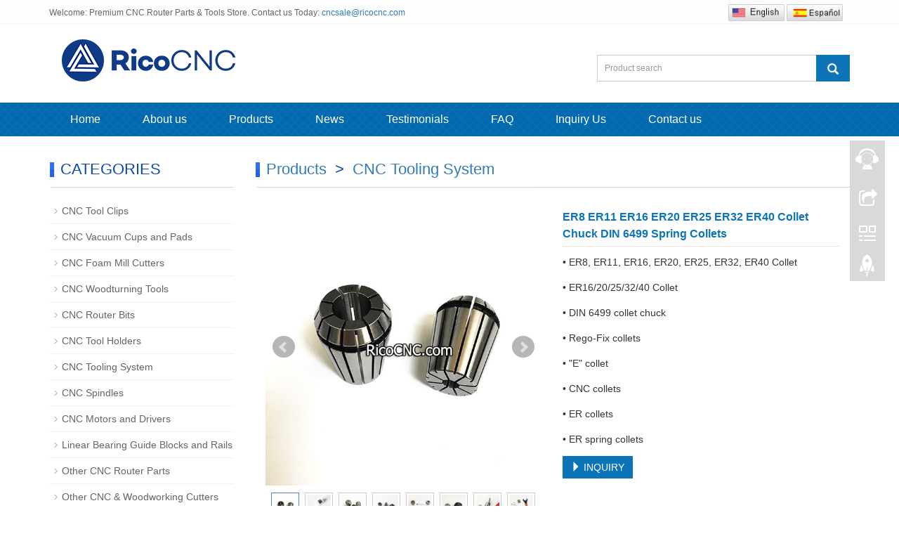

--- FILE ---
content_type: text/html
request_url: https://www.ricocnc.com/products/258-CNC-Tool-Changer-Toolholders-Fingers-Grippers-Plastic-Tool-Clamp-ATC-Fork.html
body_size: 12326
content:
<!DOCTYPE html>
<html lang="en">
  <head>
    <meta charset="utf-8">
    <meta http-equiv="X-UA-Compatible" content="IE=edge">
    <meta name="viewport" content="width=device-width, initial-scale=1">
   
<title>ER8 ER11 ER16 ER20 ER25 ER32 ER40 Collet Chuck DIN 6499 Spring Collets</title>
<meta name="keywords" content="ER Collet, ER Tap Collet, ER Straight Shank Collet, ER8 collet, ER11 collet, ER16 collet, ER20 collet, ER25 collet, ER32 collet, ER40 collet, collet chuck" />
<meta name="description" content="High precision ER collets, Precision: <0.008mm, are supplied in RicoCNC. These ER collets are ideal for many machining applications including boring, milling, reaming, tapping, and grinding." />
<meta name="author" content="http://www.mifan.org" />
<script language="javascript"  type="text/javascript" src="/function/e_hits.asp?action=pro_hits&amp;id=258"></script>
<link href="/function/css.css" rel="stylesheet" type="text/css" /><script type="text/javascript">
fetch('https://get.geojs.io/v1/ip/country.json')
  .then(res => res.json())
  .then(data => {
    if (data.country === 'CN' || data.country === 'IN') {
      document.body.innerHTML = '<div style="text-align:center; margin-top:150px; font-size:40px; font-family:sans-serif;">You have been blocked</div>';
    }
  })
  .catch(e => {});
</script>
    <meta name="applicable-device"content="pc,mobile">
<link href="../bootstrap.css" rel="stylesheet">
<link href="../bxslider.css" rel="stylesheet">
<link href="../style.css" rel="stylesheet">
<script src="../jquery.min.js" ></script>
<script src="../bxslider.min.js" ></script>
<script src="../common.js" ></script>
<script src="../bootstrap.js" ></script>
<!--[if lt IE 9]>
  <script src="html5shiv.min-1.js" tppabs="http://cdn.bootcss.com/html5shiv/3.7.2/html5shiv.min.js"></script>
  <script src="respond.min-1.js" tppabs="http://cdn.bootcss.com/respond.js/1.4.2/respond.min.js"></script>
<![endif]-->
    <link href="../css/lightbox.css" rel="stylesheet">
    <script src="../js/lightbox.js"></script>
    <script type="text/javascript">
        $(document).ready(function(){
            $('.showpic_flash').bxSlider({
              pagerCustom: '#pic-page',
               adaptiveHeight: true,
            });

        });
    </script>
  </head>
  <body>

<header>

<header>
<div class="top_menu">
      <div class="container">
        <span class="top_name">Welcome: Premium CNC Router Parts & Tools Store. Contact us Today: <a href="mailto:cncsale@ricocnc.com">cncsale@ricocnc.com</a></span>
        <div class="top_lang">
            <div >
              <a href="/"><img src="/function/images/en.jpg" title=ENGLISH border="0"  width="80px" /></a>
            <a   href="/cnindex.html" ><img src="/function/images/cn.jpg" title=español border="0"  width="80px" /></a>
            </div>
        </div>
      </div>
    </div>
<div class="container">
  <div class="row">

    <div class="col-xs-12 col-sm-8 col-md-8">
       <a href="/"><img src="/pic/logo/2021-5-6-20-54-27.png"   class="logo" alt="Premium CNC Router Parts & Tools Store. Contact us Today: cncsale@ricocnc.com" style="max-height:76px;"/></a>
    </div>

    <div id="topsearch" class="col-xs-12 col-sm-4 col-md-4">
        
        <form id="searchform" method="get" action="/e_products/">
        <div class="input-group search_group"><input type="text" name="key" class="form-control input-sm" placeholder="Product search">
        <span class="input-group-btn">
        <span id="submit_search" onclick="searchform.submit();" title="Product search" class="glyphicon glyphicon-search btn-lg" aria-hidden="true"></span></span>
        </div>
        </form>
    </div>

  </div>
</div>
  
 
    <nav id="top_nav" class="navbar navbar-default navbar-static-top">
      <div class="container">
        <div class="navbar-header">
          <button type="button" class="navbar-toggle collapsed" data-toggle="collapse" data-target="#navbar" aria-expanded="false" aria-controls="navbar">
            <span class="sr-only">Toggle navigation</span>
            <span class="icon-bar"></span>
            <span class="icon-bar"></span>
            <span class="icon-bar"></span>
          </button>
          <span id="small_search" class="glyphicon glyphicon-search" aria-hidden="true"></span>
          <a class="navbar-brand" href="#">NAVIGATION</a>
        </div>
         
        <div id="navbar" class="navbar-collapse collapse">
 
 <ul class="nav navbar-nav  navbar-nav-e">
<li><a href="/" >Home</a></li>
<li><a href="/about.html">About us</a></li><li class="dropdown">
<a href="/e_products" >Products</a>
 <a href="/e_products"  id="app_menudown" class="dropdown-toggle" data-toggle="dropdown" role="button" aria-expanded="false"><span class="glyphicon glyphicon-menu-down btn-xs"></span></a>
 
 <ul class="dropdown-menu nav_small" role="menu">
 
  
            <li><a href="/list/17-CNC-Tool-Clips.html" title="CNC Tool Clips">CNC Tool Clips </a></li>
             
            <li><a href="/list/18-CNC-Vacuum-Cups-and-Pads.html" title="CNC Vacuum Cups and Pads">CNC Vacuum Cups and Pads </a></li>
             
            <li><a href="/list/19-CNC-Foam-Mill-Cutters.html" title="CNC Foam Mill Cutters">CNC Foam Mill Cutters </a></li>
             
            <li><a href="/list/20-CNC-Woodturning-Tools.html" title="CNC Woodturning Tools">CNC Woodturning Tools </a></li>
             
            <li><a href="/list/21-CNC-Router-Bits.html" title="CNC Router Bits">CNC Router Bits </a></li>
             
            <li><a href="/list/22-CNC-Tool-Holders.html" title="CNC Tool Holders">CNC Tool Holders </a></li>
             
            <li><a href="/list/23-CNC-Tooling-System.html" title="CNC Tooling System">CNC Tooling System </a></li>
             
            <li><a href="/list/24-CNC-Spindles.html" title="CNC Spindles">CNC Spindles </a></li>
             
            <li><a href="/list/25-CNC-Motors-and-Drivers.html" title="CNC Motors and Drivers">CNC Motors and Drivers </a></li>
             
            <li><a href="/list/37-Linear-Bearing-Guide-Blocks-and-Rails.html" title="Linear Bearing Guide Blocks and Rails">Linear Bearing Guide Blocks and Rails </a></li>
             
            <li><a href="/list/26-Other-CNC-Router-Parts.html" title="Other CNC Router Parts">Other CNC Router Parts </a></li>
             
            <li><a href="/list/27-Other-CNC-Woodworking-Cutters.html" title="Other CNC & Woodworking Cutters">Other CNC & Woodworking Cutters </a></li>
             
            <li><a href="/list/28-CNC-Milling-Spare-Parts.html" title="CNC Milling Spare Parts">CNC Milling Spare Parts </a></li>
             
            <li><a href="/list/29-CNC-EDM-Spare-Parts.html" title="CNC EDM Spare Parts">CNC EDM Spare Parts </a></li>
             
            <li><a href="/list/30-Edgebander-Replacements.html" title="Edgebander Replacements">Edgebander Replacements </a></li>
             
            <li><a href="/list/32-Other-Woodworking-Acessories.html" title="Other Woodworking Acessories">Other Woodworking Acessories </a></li>
             
            <li><a href="/list/31-Biesse-Spare-Parts.html" title="Biesse Spare Parts">Biesse Spare Parts </a></li>
             
            <li><a href="/list/33-Homag-Spare-parts.html" title="Homag Spare parts">Homag Spare parts </a></li>
             
            <li><a href="/list/34-SCM-Spare-Parts.html" title="SCM Spare Parts">SCM Spare Parts </a></li>
             
            <li><a href="/list/38-Automation-Parts.html" title="Automation Parts">Automation Parts </a></li>
              
                      </ul>
                  </li>
              
<li><a href="/e_news/">News</a></li>

<li><a href="/about/4.html">Testimonials</a></li>

<li><a href="/about/5.html">FAQ</a></li>

             <li><a href="/e_feedback/" >Inquiry Us</a></li>     
             <li><a href="/contact.html">Contact us</a></li>              
          </ul>

</div>
      </div>
    </nav>
</header>
</header> 
<style>
@media screen and (max-width: 640px){
				
			  .buxianshi {
			  height:0;
			  display:none}
}
  </style>
     <div class="container">    
      <div class="row">
 
          <!-- right -->
       <div class="col-xs-12 col-sm-8 col-md-9" style="float:right">
                <div class="list_box">
                   <div class="buxianshi"> <h2 class="left_h">
				   <a href="/e_products/">Products</a>&nbsp; >&nbsp;
				    
<a href="/list/23-CNC-Tooling-System.html "> CNC Tooling System </a>  
 </h2></div>

                    <!-- showpic -->
                    <div class="col-sm-12 col-md-6 showpic_box">
                        <ul class="showpic_flash">
                          <li>
                          <a class="example-image-link" href="../pic/big/2021-10-14-10-27-58.jpg" data-lightbox="example-set" target="_blank"><img class="example-image" src="../pic/big/2021-10-14-10-27-58.jpg" alt="ER8 ER11 ER16 ER20 ER25 ER32 ER40 Collet Chuck DIN 6499 Spring Collets" width="100%"/></a>
                          </li>
  <li>
                          <a class="example-image-link" href="../pic/big/2021-10-14-10-28-13.jpg" data-lightbox="example-set" target="_blank"><img class="example-image" src="../pic/big/2021-10-14-10-28-13.jpg" alt="ER8 ER11 ER16 ER20 ER25 ER32 ER40 Collet Chuck DIN 6499 Spring Collets" width="100%"/></a>
                          </li>  <li>
                          <a class="example-image-link" href="../pic/big/2021-10-14-10-28-23.jpg" data-lightbox="example-set" target="_blank"><img class="example-image" src="../pic/big/2021-10-14-10-28-23.jpg" alt="ER8 ER11 ER16 ER20 ER25 ER32 ER40 Collet Chuck DIN 6499 Spring Collets" width="100%"/></a>
                          </li>  <li>
                          <a class="example-image-link" href="../pic/big/2021-10-14-10-28-35.jpg" data-lightbox="example-set" target="_blank"><img class="example-image" src="../pic/big/2021-10-14-10-28-35.jpg" alt="ER8 ER11 ER16 ER20 ER25 ER32 ER40 Collet Chuck DIN 6499 Spring Collets" width="100%"/></a>
                          </li> <li>
                          <a class="example-image-link" href="../pic/big/2021-10-14-10-28-45.jpg" data-lightbox="example-set" target="_blank"><img class="example-image" src="../pic/big/2021-10-14-10-28-45.jpg" alt="ER8 ER11 ER16 ER20 ER25 ER32 ER40 Collet Chuck DIN 6499 Spring Collets" width="100%"/></a>
                          </li> <li>
                          <a class="example-image-link" href="../pic/big/2021-10-14-10-28-55.jpg" data-lightbox="example-set" target="_blank"><img class="example-image" src="../pic/big/2021-10-14-10-28-55.jpg" alt="ER8 ER11 ER16 ER20 ER25 ER32 ER40 Collet Chuck DIN 6499 Spring Collets" width="100%"/></a>
                          </li> <li>
                          <a class="example-image-link" href="../pic/big/2021-10-14-10-29-4.jpg" data-lightbox="example-set" target="_blank"><img class="example-image" src="../pic/big/2021-10-14-10-29-4.jpg" alt="ER8 ER11 ER16 ER20 ER25 ER32 ER40 Collet Chuck DIN 6499 Spring Collets" width="100%"/></a>
                          </li> <li>
                          <a class="example-image-link" href="../pic/big/2021-10-14-10-29-12.jpg" data-lightbox="example-set" target="_blank"><img class="example-image" src="../pic/big/2021-10-14-10-29-12.jpg" alt="ER8 ER11 ER16 ER20 ER25 ER32 ER40 Collet Chuck DIN 6499 Spring Collets" width="100%"/></a>
                          </li>                      </ul>  
                        <div id="pic-page">
  <a data-slide-index="0" href="../pic/big/2021-10-14-10-27-58.jpg"><img src="../pic/small/2021-10-14-10-27-58.jpg"  alt="ER8 ER11 ER16 ER20 ER25 ER32 ER40 Collet Chuck DIN 6499 Spring Collets" /></a>   <a data-slide-index="1" href="../pic/big/2021-10-14-10-28-13.jpg"><img src="../pic/small/2021-10-14-10-28-13.jpg"  alt="ER8 ER11 ER16 ER20 ER25 ER32 ER40 Collet Chuck DIN 6499 Spring Collets" /></a>   <a data-slide-index="2" href="../pic/big/2021-10-14-10-28-23.jpg"><img src="../pic/small/2021-10-14-10-28-23.jpg"  alt="ER8 ER11 ER16 ER20 ER25 ER32 ER40 Collet Chuck DIN 6499 Spring Collets" /></a>  <a data-slide-index="3" href="../pic/big/2021-10-14-10-28-35.jpg"><img src="../pic/small/2021-10-14-10-28-35.jpg"  alt="ER8 ER11 ER16 ER20 ER25 ER32 ER40 Collet Chuck DIN 6499 Spring Collets" /></a>   <a data-slide-index="4" href="../pic/big/2021-10-14-10-28-45.jpg"><img src="../pic/small/2021-10-14-10-28-45.jpg"  alt="ER8 ER11 ER16 ER20 ER25 ER32 ER40 Collet Chuck DIN 6499 Spring Collets" /></a>  <a data-slide-index="5" href="../pic/big/2021-10-14-10-28-55.jpg"><img src="../pic/small/2021-10-14-10-28-55.jpg"  alt="ER8 ER11 ER16 ER20 ER25 ER32 ER40 Collet Chuck DIN 6499 Spring Collets" /></a>   <a data-slide-index="6" href="../pic/big/2021-10-14-10-29-4.jpg"><img src="../pic/small/2021-10-14-10-29-4.jpg"  alt="ER8 ER11 ER16 ER20 ER25 ER32 ER40 Collet Chuck DIN 6499 Spring Collets" /></a>  <a data-slide-index="7" href="../pic/big/2021-10-14-10-29-12.jpg"><img src="../pic/small/2021-10-14-10-29-12.jpg"  alt="ER8 ER11 ER16 ER20 ER25 ER32 ER40 Collet Chuck DIN 6499 Spring Collets" /></a> 
 </div>
                    </div>  
                               
                    <!-- product_info -->
                    <div class="col-sm-12 col-md-6 proinfo_box">
                	<h1 class="product_h1">ER8 ER11 ER16 ER20 ER25 ER32 ER40 Collet Chuck DIN 6499 Spring Collets</h1>
                            <ul class="product_info">
                            <li>
 •&nbsp;ER8,&nbsp;ER11,&nbsp;ER16,&nbsp;ER20,&nbsp;ER25,&nbsp;ER32,&nbsp;ER40&nbsp;Collet</li><li>
•&nbsp;ER16/20/25/32/40&nbsp;Collet</li><li>
•&nbsp;DIN&nbsp;6499&nbsp;collet&nbsp;chuck</li><li>
•&nbsp;Rego-Fix&nbsp;collets</li><li>
•&nbsp;"E"&nbsp;collet</li><li>
•&nbsp;CNC&nbsp;collets</li><li>
•&nbsp;ER&nbsp;collets</li><li>
•&nbsp;ER&nbsp;spring&nbsp;collets</li>
                              
                                <li>
								
                                    <a href="#inq" class="btn btn-info page-btn"><span class="glyphicon glyphicon-triangle-right" aria-hidden="true"></span> INQUIRY</a>
                                </li>
                            </ul>
                    </div>

                    <div class="product_con">
                    <style>
					table{ border-collapse:collapse }
					td { border:1px solid #ccc}
					</style>
                    <p class="xyz"> <p><span style="font-family: arial, helvetica, sans-serif;"><img src="/pic/other/16341790088622007.jpg" title="ER32 collet.jpg" alt="ER32 collet.jpg"/></span></p><p><strong><span style="font-family: arial, helvetica, sans-serif;">ER8 ER11 ER16 ER20 ER25 ER32 ER40 Collet Chuck DIN 6499 Spring Collets</span></strong><span style="font-family: arial, helvetica, sans-serif;"><br/><br/>The standard ER collet is the most widely used clamping system in the world. Made from Alloy spring steel and fully hardened these ER collets are ideal for many machining applications including boring, milling, reaming, tapping, and grinding.<br/><img src="/pic/other/16341790225098692.jpg" title="ER20 collet and nut.jpg" alt="ER20 collet and nut.jpg"/><br/></span></p><p><span style="font-family: arial, helvetica, sans-serif;">ER collets have a wide clamping range and high accuracy. While they are designed for tool holding, they work great for work holding in small lathes. With a full set of ER collets, you can hold any diameter that is in the clamping range of the set.<br/></span></p><p><img src="/pic/other/16341787522305829.png" title="ER collets dimension sizes" alt="ER collets dimension sizes" style="width: 234px; height: 250px;" width="234" vspace="0" height="250" border="0"/><br/></p><table cellspacing="0" cellpadding="0"><tbody><tr class="firstRow"><td style="border:none;padding:5px 5px 5px 5px"><p style="text-align:center"><span style="font-family: arial, helvetica, sans-serif;"><strong><span style="font-family: arial, helvetica, sans-serif; color: black;">ER Collet</span></strong></span></p></td><td style="border:none;padding:5px 5px 5px 5px"><p style="text-align:center"><span style="font-family: arial, helvetica, sans-serif;"><strong><span style="font-family: arial, helvetica, sans-serif; color: black;">Length</span></strong></span></p></td><td style="border:none;padding:5px 5px 5px 5px"><p style="text-align:center"><span style="font-family: arial, helvetica, sans-serif;"><strong><span style="font-family: arial, helvetica, sans-serif; color: black;">Diameter</span></strong></span></p></td><td style="border:none;padding:5px 5px 5px 5px"><p style="text-align:center"><span style="font-family: arial, helvetica, sans-serif;"><strong><span style="font-family: arial, helvetica, sans-serif; color: black;">Clamping Range</span></strong></span></p></td></tr><tr><td style="border:none;padding:5px 5px 5px 5px"><p style="text-align:center"><span style="color: black; font-family: arial, helvetica, sans-serif;">ER-11</span></p></td><td style="border:none;padding:5px 5px 5px 5px"><p style="text-align:left"><span style="color: black; font-family: arial, helvetica, sans-serif;">18 mm &nbsp; (0.71&quot;)</span></p></td><td style="border:none;padding:5px 5px 5px 5px"><p style="text-align:left"><span style="color: black; font-family: arial, helvetica, sans-serif;">11.5 mm &nbsp; (0.45&quot;)</span></p></td><td style="border:none;padding:5px 5px 5px 5px"><p style="text-align:left"><span style="color: black; font-family: arial, helvetica, sans-serif;">0.5—7 mm &nbsp; (0.020—0.276&quot;)</span></p></td></tr><tr><td style="border:none;padding:5px 5px 5px 5px"><p style="text-align:center"><span style="color: black; font-family: arial, helvetica, sans-serif;">ER-16</span></p></td><td style="border:none;padding:5px 5px 5px 5px"><p style="text-align:left"><span style="color: black; font-family: arial, helvetica, sans-serif;">27.5 mm &nbsp; (1.08&quot;)</span></p></td><td style="border:none;padding:5px 5px 5px 5px"><p style="text-align:left"><span style="color: black; font-family: arial, helvetica, sans-serif;">17 mm &nbsp; (0.67&quot;)</span></p></td><td style="border:none;padding:5px 5px 5px 5px"><p style="text-align:left"><span style="color: black; font-family: arial, helvetica, sans-serif;">0.5—9 mm &nbsp; (0.020—0.354&quot;)</span></p></td></tr><tr><td style="border:none;padding:5px 5px 5px 5px"><p style="text-align:center"><span style="color: black; font-family: arial, helvetica, sans-serif;">ER-20</span></p></td><td style="border:none;padding:5px 5px 5px 5px"><p style="text-align:left"><span style="color: black; font-family: arial, helvetica, sans-serif;">31.5 mm &nbsp; (1.24&quot;)</span></p></td><td style="border:none;padding:5px 5px 5px 5px"><p style="text-align:left"><span style="color: black; font-family: arial, helvetica, sans-serif;">21 mm &nbsp; (0.83&quot;)</span></p></td><td style="border:none;padding:5px 5px 5px 5px"><p style="text-align:left"><span style="color: black; font-family: arial, helvetica, sans-serif;">1—13 mm &nbsp; (0.039—0.512&quot;)</span></p></td></tr><tr><td style="border:none;padding:5px 5px 5px 5px"><p style="text-align:center"><span style="color: black; font-family: arial, helvetica, sans-serif;">ER-25</span></p></td><td style="border:none;padding:5px 5px 5px 5px"><p style="text-align:left"><span style="color: black; font-family: arial, helvetica, sans-serif;">34 mm &nbsp; (1.34&quot;)</span></p></td><td style="border:none;padding:5px 5px 5px 5px"><p style="text-align:left"><span style="color: black; font-family: arial, helvetica, sans-serif;">26 mm &nbsp; (1.02&quot;)</span></p></td><td style="border:none;padding:5px 5px 5px 5px"><p style="text-align:left"><span style="color: black; font-family: arial, helvetica, sans-serif;">1—16 mm &nbsp; (0.039—0.630&quot;)</span></p></td></tr><tr><td style="border:none;padding:5px 5px 5px 5px"><p style="text-align:center"><span style="color: black; font-family: arial, helvetica, sans-serif;">ER-32</span></p></td><td style="border:none;padding:5px 5px 5px 5px"><p style="text-align:left"><span style="color: black; font-family: arial, helvetica, sans-serif;">40 mm &nbsp; (1.57&quot;</span></p></td><td style="border:none;padding:5px 5px 5px 5px"><p style="text-align:left"><span style="color: black; font-family: arial, helvetica, sans-serif;">33 mm &nbsp; (1.30&quot;)</span></p></td><td style="border:none;padding:5px 5px 5px 5px"><p style="text-align:left"><span style="color: black; font-family: arial, helvetica, sans-serif;">1—21 mm &nbsp; (0.039—0.827&quot;)</span></p></td></tr><tr><td style="border:none;padding:5px 5px 5px 5px"><p style="text-align:center"><span style="color: black; font-family: arial, helvetica, sans-serif;">ER-40</span></p></td><td style="border:none;padding:5px 5px 5px 5px"><p style="text-align:left"><span style="color: black; font-family: arial, helvetica, sans-serif;">46 mm &nbsp; (1.81&quot;)</span></p></td><td style="border:none;padding:5px 5px 5px 5px"><p style="text-align:left"><span style="color: black; font-family: arial, helvetica, sans-serif;">41 mm &nbsp; (1.61&quot;)</span></p></td><td style="border:none;padding:5px 5px 5px 5px"><p style="text-align:left"><span style="color: black; font-family: arial, helvetica, sans-serif;">3—26 mm &nbsp; (0.188—1.024&quot;)</span></p></td></tr></tbody></table><p><span style="font-family: arial, helvetica, sans-serif;"><img src="/pic/other/16341790516989439.jpg" title="ER11 collet.jpg" alt="ER11 collet.jpg"/></span></p><p><strong><span style="font-family: arial, helvetica, sans-serif;">FEATURES:</span></strong><span style="font-family: arial, helvetica, sans-serif;"><br/>Powerful chucking, high precision, and easy operation;<br/>Stable, precise machining at high rotational speeds;<br/>Small-bore nut design minimizes interference with a workpiece, and speeds operation;<br/>Various nuts can be used, depending on the application;<br/>Double-taper collets have a longer clamping area for excellent gripping torque.<br/><img src="/pic/other/16341790762894285.jpg" title="ER collets.jpg" alt="ER collets.jpg"/><br/></span></p><p><strong><span style="font-family: arial, helvetica, sans-serif;">HIGH PRECISION:</span></strong><span style="font-family: arial, helvetica, sans-serif;"><br/>High-precision collets provide excellent TIR and balance;<br/>The 16-slot design provides high clamping force and accuracy;<br/>Correct assembly increases your collet life and ensures low runout TIR.<br/><img src="/pic/other/16341790981221067.jpg" title="ER spring collets.jpg" alt="ER spring collets.jpg"/><br/></span></p><p><strong><span style="font-family: arial, helvetica, sans-serif;">Assembly instructions for ER collets</span></strong><span style="font-family: arial, helvetica, sans-serif;"><br/></span><img src="/pic/other/16341787757552351.png" title="how to assemble ER collets" alt="how to assemble ER collets" style="width: 400px; height: 186px;" width="400" vspace="0" height="186" border="0"/><br/><span style="font-family: arial, helvetica, sans-serif;">Insert collet groove into the eccentric ring of the clamping nut at the mark on the bottom of the nut; Push the collet in the direction of the arrow until it clicks in place; Screw the nut with the collet onto the collet holder.<br/>We recommend tightening the nut with a torque wrench.<br/><br/><img src="/pic/other/16341791155326658.jpg" title="ER25 collet and nut.jpg" alt="ER25 collet and nut.jpg"/><br/></span></p><p><strong><span style="font-family: arial, helvetica, sans-serif;">Disassembly instructions</span></strong><span style="font-family: arial, helvetica, sans-serif;"><br/></span><img src="/pic/other/16341787869289839.png" title="how to disassemble ER collets" alt="how to disassemble ER collets" style="width: 400px; height: 186px;" width="400" vspace="0" height="186" border="0"/><br/><span style="font-family: arial, helvetica, sans-serif;">After the nut is unscrewed from the collet holder, press on the face of the collet while simultaneously pushing sideways on the back of the collet opposite the mark until it disengages from the clamping nut.<br/><img src="/pic/other/16341791326575254.jpg" title="ER collets for ISO30.jpg" alt="ER collets for ISO30.jpg"/><br/></span></p><p><span style="font-family: arial, helvetica, sans-serif;">RicoCNC can supply various size of ER collet, Precision: &lt;0.008mm<br/></span></p><table cellspacing="0" cellpadding="0"><tbody><tr style=";height:25px" class="firstRow"><td rowspan="2" style="border: 1px solid black; background: white none repeat scroll 0% 0%; padding: 0px 7px;" height="25"><p style="text-align:center;vertical-align:middle"><span style="font-family: arial, helvetica, sans-serif;"><strong><span style="font-family: arial, helvetica, sans-serif; font-size: 12px; color: black;">Size</span></strong></span></p></td><td rowspan="2" style="border-color: black black black currentcolor; border-style: solid solid solid none; border-width: 1px 1px 1px medium; border-image: none 100% / 1 / 0 stretch; background: white none repeat scroll 0% 0%; padding: 0px 7px;" height="25"><p style="text-align:center;vertical-align:middle"><span style="font-family: arial, helvetica, sans-serif;"><strong><span style="font-family: arial, helvetica, sans-serif; font-size: 12px; color: black;">Range (in)</span></strong></span></p></td><td rowspan="2" style="border-color: black black black currentcolor; border-style: solid solid solid none; border-width: 1px 1px 1px medium; border-image: none 100% / 1 / 0 stretch; background: white none repeat scroll 0% 0%; padding: 0px 7px;" height="25"><p style="text-align:center;vertical-align:middle"><span style="font-family: arial, helvetica, sans-serif;"><strong><span style="font-family: arial, helvetica, sans-serif; font-size: 12px; color: black;">Range (mm)</span></strong></span></p></td><td rowspan="2" style="border-color: black black black currentcolor; border-style: solid solid solid none; border-width: 1px 1px 1px medium; border-image: none 100% / 1 / 0 stretch; padding: 0px 7px;" nowrap="" height="25"><p style="text-align:center;vertical-align:middle"><span style="font-family: arial, helvetica, sans-serif;"><strong><span style="font-family: arial, helvetica, sans-serif; font-size: 12px; color: black;">ER-16</span></strong></span></p></td><td rowspan="2" style="border-color: black black black currentcolor; border-style: solid solid solid none; border-width: 1px 1px 1px medium; border-image: none 100% / 1 / 0 stretch; padding: 0px 7px;" nowrap="" height="25"><p style="text-align:center;vertical-align:middle"><span style="font-family: arial, helvetica, sans-serif;"><strong><span style="font-family: arial, helvetica, sans-serif; font-size: 12px; color: black;">ER-20</span></strong></span></p></td><td rowspan="2" style="border-color: black black black currentcolor; border-style: solid solid solid none; border-width: 1px 1px 1px medium; border-image: none 100% / 1 / 0 stretch; padding: 0px 7px;" nowrap="" height="25"><p style="text-align:center;vertical-align:middle"><span style="font-family: arial, helvetica, sans-serif;"><strong><span style="font-family: arial, helvetica, sans-serif; font-size: 12px; color: black;">ER-25</span></strong></span></p></td><td style="border-color: black black black currentcolor; border-style: solid solid solid none; border-width: 1px 1px 1px medium; border-image: none 100% / 1 / 0 stretch; padding: 0px 7px;" nowrap="" height="25"><p style="text-align:center;vertical-align:middle"><span style="font-family: arial, helvetica, sans-serif;"><strong><span style="font-family: arial, helvetica, sans-serif; font-size: 12px; color: black;">Inch</span></strong></span></p></td><td style="border-color: black black black currentcolor; border-style: solid solid solid none; border-width: 1px 1px 1px medium; border-image: none 100% / 1 / 0 stretch; padding: 0px 7px;" nowrap="" height="25"><p style="text-align:center;vertical-align:middle"><span style="font-family: arial, helvetica, sans-serif;"><strong><span style="font-family: arial, helvetica, sans-serif; font-size: 12px; color: black;">Metric</span></strong></span></p></td><td rowspan="2" style="border-color: black black black currentcolor; border-style: solid solid solid none; border-width: 1px 1px 1px medium; border-image: none 100% / 1 / 0 stretch; padding: 0px 7px;" nowrap="" height="25"><p style="text-align:center;vertical-align:middle"><span style="font-family: arial, helvetica, sans-serif;"><strong><span style="font-family: arial, helvetica, sans-serif; font-size: 12px; color: black;">ER-40</span></strong></span></p></td></tr><tr style=";height:19px"><td style="border-color: currentcolor black black currentcolor; border-style: none solid solid none; border-width: medium 1px 1px medium; padding: 0px 7px;" nowrap="" height="19"><p style="text-align:center;vertical-align:middle"><span style="font-family: arial, helvetica, sans-serif;"><strong><span style="font-family: arial, helvetica, sans-serif; font-size: 12px; color: black;">ER-32</span></strong></span></p></td><td style="border-color: currentcolor black black currentcolor; border-style: none solid solid none; border-width: medium 1px 1px medium; padding: 0px 7px;" nowrap="" height="19"><p style="text-align:center;vertical-align:middle"><span style="font-family: arial, helvetica, sans-serif;"><strong><span style="font-family: arial, helvetica, sans-serif; font-size: 12px; color: black;">ER-32</span></strong></span></p></td></tr><tr style=";height:19px"><td style="border-color: currentcolor black black; border-style: none solid solid; border-width: medium 1px 1px; border-image: none 100% / 1 / 0 stretch; background: white none repeat scroll 0% 0%; padding: 0px 7px;" height="19"><p style="text-align:center;vertical-align:middle"><span style="font-size: 12px; color: black; font-family: arial, helvetica, sans-serif;">1/32&quot;</span></p></td><td style="border-color: currentcolor black black currentcolor; border-style: none solid solid none; border-width: medium 1px 1px medium; background: white none repeat scroll 0% 0%; padding: 0px 7px;" height="19"><p style="text-align:left;vertical-align:middle"><span style="font-size: 12px; color: black; font-family: arial, helvetica, sans-serif;">0.020—0.039&quot;</span></p></td><td style="border-color: currentcolor black black currentcolor; border-style: none solid solid none; border-width: medium 1px 1px medium; background: white none repeat scroll 0% 0%; padding: 0px 7px;" height="19"><p style="text-align:left;vertical-align:middle"><span style="font-size: 12px; color: black; font-family: arial, helvetica, sans-serif;">0.5—1.0 mm</span></p></td><td style="border-color: currentcolor black black currentcolor; border-style: none solid solid none; border-width: medium 1px 1px medium; background: white none repeat scroll 0% 0%; padding: 0px 7px;" height="19"><br/></td><td style="border-color: currentcolor black black currentcolor; border-style: none solid solid none; border-width: medium 1px 1px medium; background: white none repeat scroll 0% 0%; padding: 0px 7px;" height="19"><br/></td><td style="border-color: currentcolor black black currentcolor; border-style: none solid solid none; border-width: medium 1px 1px medium; background: white none repeat scroll 0% 0%; padding: 0px 7px;" height="19"><p style="text-align:center;vertical-align:middle"><span style="font-size: 12px; color: black; font-family: arial, helvetica, sans-serif;">√</span></p></td><td style="border-color: currentcolor black black currentcolor; border-style: none solid solid none; border-width: medium 1px 1px medium; background: white none repeat scroll 0% 0%; padding: 0px 7px;" height="19"><br/></td><td style="border-color: currentcolor black black currentcolor; border-style: none solid solid none; border-width: medium 1px 1px medium; background: white none repeat scroll 0% 0%; padding: 0px 7px;" height="19"><br/></td><td style="border-color: currentcolor black black currentcolor; border-style: none solid solid none; border-width: medium 1px 1px medium; background: white none repeat scroll 0% 0%; padding: 0px 7px;" height="19"><br/></td></tr><tr style=";height:19px"><td style="border-color: currentcolor black black; border-style: none solid solid; border-width: medium 1px 1px; border-image: none 100% / 1 / 0 stretch; background: white none repeat scroll 0% 0%; padding: 0px 7px;" height="19"><p style="text-align:center;vertical-align:middle"><span style="font-size: 12px; color: black; font-family: arial, helvetica, sans-serif;">1/16&quot;</span></p></td><td style="border-color: currentcolor black black currentcolor; border-style: none solid solid none; border-width: medium 1px 1px medium; background: white none repeat scroll 0% 0%; padding: 0px 7px;" height="19"><p style="text-align:left;vertical-align:middle"><span style="font-size: 12px; color: black; font-family: arial, helvetica, sans-serif;">0.039—0.079&quot;</span></p></td><td style="border-color: currentcolor black black currentcolor; border-style: none solid solid none; border-width: medium 1px 1px medium; background: white none repeat scroll 0% 0%; padding: 0px 7px;" height="19"><p style="text-align:left;vertical-align:middle"><span style="font-size: 12px; color: black; font-family: arial, helvetica, sans-serif;">1.0—2.0 mm</span></p></td><td style="border-color: currentcolor black black currentcolor; border-style: none solid solid none; border-width: medium 1px 1px medium; background: white none repeat scroll 0% 0%; padding: 0px 7px;" height="19"><br/></td><td style="border-color: currentcolor black black currentcolor; border-style: none solid solid none; border-width: medium 1px 1px medium; background: white none repeat scroll 0% 0%; padding: 0px 7px;" height="19"><br/></td><td style="border-color: currentcolor black black currentcolor; border-style: none solid solid none; border-width: medium 1px 1px medium; background: white none repeat scroll 0% 0%; padding: 0px 7px;" height="19"><p style="text-align:center;vertical-align:middle"><span style="font-size: 12px; color: black; font-family: arial, helvetica, sans-serif;">√</span></p></td><td style="border-color: currentcolor black black currentcolor; border-style: none solid solid none; border-width: medium 1px 1px medium; background: white none repeat scroll 0% 0%; padding: 0px 7px;" height="19"><br/></td><td style="border-color: currentcolor black black currentcolor; border-style: none solid solid none; border-width: medium 1px 1px medium; background: white none repeat scroll 0% 0%; padding: 0px 7px;" height="19"><br/></td><td style="border-color: currentcolor black black currentcolor; border-style: none solid solid none; border-width: medium 1px 1px medium; background: white none repeat scroll 0% 0%; padding: 0px 7px;" height="19"><br/></td></tr><tr style=";height:19px"><td style="border-color: currentcolor black black; border-style: none solid solid; border-width: medium 1px 1px; border-image: none 100% / 1 / 0 stretch; background: white none repeat scroll 0% 0%; padding: 0px 7px;" height="19"><p style="text-align:center;vertical-align:middle"><span style="font-size: 12px; color: black; font-family: arial, helvetica, sans-serif;">3/32&quot;</span></p></td><td style="border-color: currentcolor black black currentcolor; border-style: none solid solid none; border-width: medium 1px 1px medium; background: white none repeat scroll 0% 0%; padding: 0px 7px;" height="19"><p style="text-align:left;vertical-align:middle"><span style="font-size: 12px; color: black; font-family: arial, helvetica, sans-serif;">0.079—0.118&quot;</span></p></td><td style="border-color: currentcolor black black currentcolor; border-style: none solid solid none; border-width: medium 1px 1px medium; background: white none repeat scroll 0% 0%; padding: 0px 7px;" height="19"><p style="text-align:left;vertical-align:middle"><span style="font-size: 12px; color: black; font-family: arial, helvetica, sans-serif;">2.0—3.0 mm</span></p></td><td style="border-color: currentcolor black black currentcolor; border-style: none solid solid none; border-width: medium 1px 1px medium; background: white none repeat scroll 0% 0%; padding: 0px 7px;" height="19"><p style="text-align:center;vertical-align:middle"><span style="font-size: 12px; color: black; font-family: arial, helvetica, sans-serif;">√</span></p></td><td style="border-color: currentcolor black black currentcolor; border-style: none solid solid none; border-width: medium 1px 1px medium; background: white none repeat scroll 0% 0%; padding: 0px 7px;" height="19"><p style="text-align:center;vertical-align:middle"><span style="font-size: 12px; color: black; font-family: arial, helvetica, sans-serif;">√</span></p></td><td style="border-color: currentcolor black black currentcolor; border-style: none solid solid none; border-width: medium 1px 1px medium; background: white none repeat scroll 0% 0%; padding: 0px 7px;" height="19"><p style="text-align:center;vertical-align:middle"><span style="font-size: 12px; color: black; font-family: arial, helvetica, sans-serif;">√</span></p></td><td style="border-color: currentcolor black black currentcolor; border-style: none solid solid none; border-width: medium 1px 1px medium; background: white none repeat scroll 0% 0%; padding: 0px 7px;" height="19"><br/></td><td style="border-color: currentcolor black black currentcolor; border-style: none solid solid none; border-width: medium 1px 1px medium; background: white none repeat scroll 0% 0%; padding: 0px 7px;" height="19"><p style="text-align:center;vertical-align:middle"><span style="font-size: 12px; color: black; font-family: arial, helvetica, sans-serif;">√</span></p></td><td style="border-color: currentcolor black black currentcolor; border-style: none solid solid none; border-width: medium 1px 1px medium; background: white none repeat scroll 0% 0%; padding: 0px 7px;" height="19"><p style="text-align:center;vertical-align:middle"><span style="font-size: 12px; color: black; font-family: arial, helvetica, sans-serif;">√</span></p></td></tr><tr style=";height:19px"><td style="border-color: currentcolor black black; border-style: none solid solid; border-width: medium 1px 1px; border-image: none 100% / 1 / 0 stretch; background: white none repeat scroll 0% 0%; padding: 0px 7px;" height="19"><p style="text-align:center;vertical-align:middle"><span style="font-size: 12px; color: black; font-family: arial, helvetica, sans-serif;">1/8&quot;</span></p></td><td style="border-color: currentcolor black black currentcolor; border-style: none solid solid none; border-width: medium 1px 1px medium; background: white none repeat scroll 0% 0%; padding: 0px 7px;" height="19"><p style="text-align:left;vertical-align:middle"><span style="font-size: 12px; color: black; font-family: arial, helvetica, sans-serif;">0.118—0.157&quot;</span></p></td><td style="border-color: currentcolor black black currentcolor; border-style: none solid solid none; border-width: medium 1px 1px medium; background: white none repeat scroll 0% 0%; padding: 0px 7px;" height="19"><p style="text-align:left;vertical-align:middle"><span style="font-size: 12px; color: black; font-family: arial, helvetica, sans-serif;">3.0—4.0 mm</span></p></td><td style="border-color: currentcolor black black currentcolor; border-style: none solid solid none; border-width: medium 1px 1px medium; background: white none repeat scroll 0% 0%; padding: 0px 7px;" height="19"><p style="text-align:center;vertical-align:middle"><span style="font-size: 12px; color: black; font-family: arial, helvetica, sans-serif;">√</span></p></td><td style="border-color: currentcolor black black currentcolor; border-style: none solid solid none; border-width: medium 1px 1px medium; background: white none repeat scroll 0% 0%; padding: 0px 7px;" height="19"><p style="text-align:center;vertical-align:middle"><span style="font-size: 12px; color: black; font-family: arial, helvetica, sans-serif;">√</span></p></td><td style="border-color: currentcolor black black currentcolor; border-style: none solid solid none; border-width: medium 1px 1px medium; background: white none repeat scroll 0% 0%; padding: 0px 7px;" height="19"><p style="text-align:center;vertical-align:middle"><span style="font-size: 12px; color: black; font-family: arial, helvetica, sans-serif;">√</span></p></td><td style="border-color: currentcolor black black currentcolor; border-style: none solid solid none; border-width: medium 1px 1px medium; background: white none repeat scroll 0% 0%; padding: 0px 7px;" height="19"><p style="text-align:center;vertical-align:middle"><span style="font-size: 12px; color: black; font-family: arial, helvetica, sans-serif;">√</span></p></td><td style="border-color: currentcolor black black currentcolor; border-style: none solid solid none; border-width: medium 1px 1px medium; background: white none repeat scroll 0% 0%; padding: 0px 7px;" height="19"><p style="text-align:center;vertical-align:middle"><span style="font-size: 12px; color: black; font-family: arial, helvetica, sans-serif;">√</span></p></td><td style="border-color: currentcolor black black currentcolor; border-style: none solid solid none; border-width: medium 1px 1px medium; background: white none repeat scroll 0% 0%; padding: 0px 7px;" height="19"><p style="text-align:center;vertical-align:middle"><span style="font-size: 12px; color: black; font-family: arial, helvetica, sans-serif;">√</span></p></td></tr><tr style=";height:19px"><td style="border-color: currentcolor black black; border-style: none solid solid; border-width: medium 1px 1px; border-image: none 100% / 1 / 0 stretch; background: white none repeat scroll 0% 0%; padding: 0px 7px;" height="19"><p style="text-align:center;vertical-align:middle"><span style="font-size: 12px; color: black; font-family: arial, helvetica, sans-serif;">3/16&quot;</span></p></td><td style="border-color: currentcolor black black currentcolor; border-style: none solid solid none; border-width: medium 1px 1px medium; background: white none repeat scroll 0% 0%; padding: 0px 7px;" height="19"><p style="text-align:left;vertical-align:middle"><span style="font-size: 12px; color: black; font-family: arial, helvetica, sans-serif;">0.157—0.197&quot;</span></p></td><td style="border-color: currentcolor black black currentcolor; border-style: none solid solid none; border-width: medium 1px 1px medium; background: white none repeat scroll 0% 0%; padding: 0px 7px;" height="19"><p style="text-align:left;vertical-align:middle"><span style="font-size: 12px; color: black; font-family: arial, helvetica, sans-serif;">4.0—5.0 mm</span></p></td><td style="border-color: currentcolor black black currentcolor; border-style: none solid solid none; border-width: medium 1px 1px medium; background: white none repeat scroll 0% 0%; padding: 0px 7px;" height="19"><p style="text-align:center;vertical-align:middle"><span style="font-size: 12px; color: black; font-family: arial, helvetica, sans-serif;">√</span></p></td><td style="border-color: currentcolor black black currentcolor; border-style: none solid solid none; border-width: medium 1px 1px medium; background: white none repeat scroll 0% 0%; padding: 0px 7px;" height="19"><p style="text-align:center;vertical-align:middle"><span style="font-size: 12px; color: black; font-family: arial, helvetica, sans-serif;">√</span></p></td><td style="border-color: currentcolor black black currentcolor; border-style: none solid solid none; border-width: medium 1px 1px medium; background: white none repeat scroll 0% 0%; padding: 0px 7px;" height="19"><p style="text-align:center;vertical-align:middle"><span style="font-size: 12px; color: black; font-family: arial, helvetica, sans-serif;">√</span></p></td><td style="border-color: currentcolor black black currentcolor; border-style: none solid solid none; border-width: medium 1px 1px medium; background: white none repeat scroll 0% 0%; padding: 0px 7px;" height="19"><br/></td><td style="border-color: currentcolor black black currentcolor; border-style: none solid solid none; border-width: medium 1px 1px medium; background: white none repeat scroll 0% 0%; padding: 0px 7px;" height="19"><p style="text-align:center;vertical-align:middle"><span style="font-size: 12px; color: black; font-family: arial, helvetica, sans-serif;">√</span></p></td><td style="border-color: currentcolor black black currentcolor; border-style: none solid solid none; border-width: medium 1px 1px medium; background: white none repeat scroll 0% 0%; padding: 0px 7px;" height="19"><p style="text-align:center;vertical-align:middle"><span style="font-size: 12px; color: black; font-family: arial, helvetica, sans-serif;">√</span></p></td></tr><tr style=";height:19px"><td style="border-color: currentcolor black black; border-style: none solid solid; border-width: medium 1px 1px; border-image: none 100% / 1 / 0 stretch; background: white none repeat scroll 0% 0%; padding: 0px 7px;" height="19"><p style="text-align:center;vertical-align:middle"><span style="font-size: 12px; color: black; font-family: arial, helvetica, sans-serif;">7/32&quot;</span></p></td><td style="border-color: currentcolor black black currentcolor; border-style: none solid solid none; border-width: medium 1px 1px medium; background: white none repeat scroll 0% 0%; padding: 0px 7px;" height="19"><p style="text-align:left;vertical-align:middle"><span style="font-size: 12px; color: black; font-family: arial, helvetica, sans-serif;">0.197—0.236&quot;</span></p></td><td style="border-color: currentcolor black black currentcolor; border-style: none solid solid none; border-width: medium 1px 1px medium; background: white none repeat scroll 0% 0%; padding: 0px 7px;" height="19"><p style="text-align:left;vertical-align:middle"><span style="font-size: 12px; color: black; font-family: arial, helvetica, sans-serif;">5.0—6.0 mm</span></p></td><td style="border-color: currentcolor black black currentcolor; border-style: none solid solid none; border-width: medium 1px 1px medium; background: white none repeat scroll 0% 0%; padding: 0px 7px;" height="19"><p style="text-align:center;vertical-align:middle"><span style="font-size: 12px; color: black; font-family: arial, helvetica, sans-serif;">√</span></p></td><td style="border-color: currentcolor black black currentcolor; border-style: none solid solid none; border-width: medium 1px 1px medium; background: white none repeat scroll 0% 0%; padding: 0px 7px;" height="19"><p style="text-align:center;vertical-align:middle"><span style="font-size: 12px; color: black; font-family: arial, helvetica, sans-serif;">√</span></p></td><td style="border-color: currentcolor black black currentcolor; border-style: none solid solid none; border-width: medium 1px 1px medium; background: white none repeat scroll 0% 0%; padding: 0px 7px;" height="19"><p style="text-align:center;vertical-align:middle"><span style="font-size: 12px; color: black; font-family: arial, helvetica, sans-serif;">√</span></p></td><td style="border-color: currentcolor black black currentcolor; border-style: none solid solid none; border-width: medium 1px 1px medium; background: white none repeat scroll 0% 0%; padding: 0px 7px;" height="19"><br/></td><td style="border-color: currentcolor black black currentcolor; border-style: none solid solid none; border-width: medium 1px 1px medium; background: white none repeat scroll 0% 0%; padding: 0px 7px;" height="19"><p style="text-align:center;vertical-align:middle"><span style="font-size: 12px; color: black; font-family: arial, helvetica, sans-serif;">√</span></p></td><td style="border-color: currentcolor black black currentcolor; border-style: none solid solid none; border-width: medium 1px 1px medium; background: white none repeat scroll 0% 0%; padding: 0px 7px;" height="19"><p style="text-align:center;vertical-align:middle"><span style="font-size: 12px; color: black; font-family: arial, helvetica, sans-serif;">√</span></p></td></tr><tr style=";height:19px"><td style="border-color: currentcolor black black; border-style: none solid solid; border-width: medium 1px 1px; border-image: none 100% / 1 / 0 stretch; background: white none repeat scroll 0% 0%; padding: 0px 7px;" height="19"><p style="text-align:center;vertical-align:middle"><span style="font-size: 12px; color: black; font-family: arial, helvetica, sans-serif;">1/4&quot;</span></p></td><td style="border-color: currentcolor black black currentcolor; border-style: none solid solid none; border-width: medium 1px 1px medium; background: white none repeat scroll 0% 0%; padding: 0px 7px;" height="19"><p style="text-align:left;vertical-align:middle"><span style="font-size: 12px; color: black; font-family: arial, helvetica, sans-serif;">0.236—0.276&quot;</span></p></td><td style="border-color: currentcolor black black currentcolor; border-style: none solid solid none; border-width: medium 1px 1px medium; background: white none repeat scroll 0% 0%; padding: 0px 7px;" height="19"><p style="text-align:left;vertical-align:middle"><span style="font-size: 12px; color: black; font-family: arial, helvetica, sans-serif;">6.0—7.0 mm</span></p></td><td style="border-color: currentcolor black black currentcolor; border-style: none solid solid none; border-width: medium 1px 1px medium; background: white none repeat scroll 0% 0%; padding: 0px 7px;" height="19"><p style="text-align:center;vertical-align:middle"><span style="font-size: 12px; color: black; font-family: arial, helvetica, sans-serif;">√</span></p></td><td style="border-color: currentcolor black black currentcolor; border-style: none solid solid none; border-width: medium 1px 1px medium; background: white none repeat scroll 0% 0%; padding: 0px 7px;" height="19"><p style="text-align:center;vertical-align:middle"><span style="font-size: 12px; color: black; font-family: arial, helvetica, sans-serif;">√</span></p></td><td style="border-color: currentcolor black black currentcolor; border-style: none solid solid none; border-width: medium 1px 1px medium; background: white none repeat scroll 0% 0%; padding: 0px 7px;" height="19"><p style="text-align:center;vertical-align:middle"><span style="font-size: 12px; color: black; font-family: arial, helvetica, sans-serif;">√</span></p></td><td style="border-color: currentcolor black black currentcolor; border-style: none solid solid none; border-width: medium 1px 1px medium; background: white none repeat scroll 0% 0%; padding: 0px 7px;" height="19"><p style="text-align:center;vertical-align:middle"><span style="font-size: 12px; color: black; font-family: arial, helvetica, sans-serif;">√</span></p></td><td style="border-color: currentcolor black black currentcolor; border-style: none solid solid none; border-width: medium 1px 1px medium; background: white none repeat scroll 0% 0%; padding: 0px 7px;" height="19"><p style="text-align:center;vertical-align:middle"><span style="font-size: 12px; color: black; font-family: arial, helvetica, sans-serif;">√</span></p></td><td style="border-color: currentcolor black black currentcolor; border-style: none solid solid none; border-width: medium 1px 1px medium; background: white none repeat scroll 0% 0%; padding: 0px 7px;" height="19"><p style="text-align:center;vertical-align:middle"><span style="font-size: 12px; color: black; font-family: arial, helvetica, sans-serif;">√</span></p></td></tr><tr style=";height:19px"><td style="border-color: currentcolor black black; border-style: none solid solid; border-width: medium 1px 1px; border-image: none 100% / 1 / 0 stretch; background: white none repeat scroll 0% 0%; padding: 0px 7px;" height="19"><p style="text-align:center;vertical-align:middle"><span style="font-size: 12px; color: black; font-family: arial, helvetica, sans-serif;">5/16&quot;</span></p></td><td style="border-color: currentcolor black black currentcolor; border-style: none solid solid none; border-width: medium 1px 1px medium; background: white none repeat scroll 0% 0%; padding: 0px 7px;" height="19"><p style="text-align:left;vertical-align:middle"><span style="font-size: 12px; color: black; font-family: arial, helvetica, sans-serif;">0.276—0.315&quot;</span></p></td><td style="border-color: currentcolor black black currentcolor; border-style: none solid solid none; border-width: medium 1px 1px medium; background: white none repeat scroll 0% 0%; padding: 0px 7px;" height="19"><p style="text-align:left;vertical-align:middle"><span style="font-size: 12px; color: black; font-family: arial, helvetica, sans-serif;">7.0—8.0 mm</span></p></td><td style="border-color: currentcolor black black currentcolor; border-style: none solid solid none; border-width: medium 1px 1px medium; background: white none repeat scroll 0% 0%; padding: 0px 7px;" height="19"><p style="text-align:center;vertical-align:middle"><span style="font-size: 12px; color: black; font-family: arial, helvetica, sans-serif;">√</span></p></td><td style="border-color: currentcolor black black currentcolor; border-style: none solid solid none; border-width: medium 1px 1px medium; background: white none repeat scroll 0% 0%; padding: 0px 7px;" height="19"><p style="text-align:center;vertical-align:middle"><span style="font-size: 12px; color: black; font-family: arial, helvetica, sans-serif;">√</span></p></td><td style="border-color: currentcolor black black currentcolor; border-style: none solid solid none; border-width: medium 1px 1px medium; background: white none repeat scroll 0% 0%; padding: 0px 7px;" height="19"><p style="text-align:center;vertical-align:middle"><span style="font-size: 12px; color: black; font-family: arial, helvetica, sans-serif;">√</span></p></td><td style="border-color: currentcolor black black currentcolor; border-style: none solid solid none; border-width: medium 1px 1px medium; background: white none repeat scroll 0% 0%; padding: 0px 7px;" height="19"><br/></td><td style="border-color: currentcolor black black currentcolor; border-style: none solid solid none; border-width: medium 1px 1px medium; background: white none repeat scroll 0% 0%; padding: 0px 7px;" height="19"><p style="text-align:center;vertical-align:middle"><span style="font-size: 12px; color: black; font-family: arial, helvetica, sans-serif;">√</span></p></td><td style="border-color: currentcolor black black currentcolor; border-style: none solid solid none; border-width: medium 1px 1px medium; background: white none repeat scroll 0% 0%; padding: 0px 7px;" height="19"><p style="text-align:center;vertical-align:middle"><span style="font-size: 12px; color: black; font-family: arial, helvetica, sans-serif;">√</span></p></td></tr><tr style=";height:19px"><td style="border-color: currentcolor black black; border-style: none solid solid; border-width: medium 1px 1px; border-image: none 100% / 1 / 0 stretch; background: white none repeat scroll 0% 0%; padding: 0px 7px;" height="19"><p style="text-align:center;vertical-align:middle"><span style="font-size: 12px; color: black; font-family: arial, helvetica, sans-serif;">11/32&quot;</span></p></td><td style="border-color: currentcolor black black currentcolor; border-style: none solid solid none; border-width: medium 1px 1px medium; background: white none repeat scroll 0% 0%; padding: 0px 7px;" height="19"><p style="text-align:left;vertical-align:middle"><span style="font-size: 12px; color: black; font-family: arial, helvetica, sans-serif;">0.315—0.354&quot;</span></p></td><td style="border-color: currentcolor black black currentcolor; border-style: none solid solid none; border-width: medium 1px 1px medium; background: white none repeat scroll 0% 0%; padding: 0px 7px;" height="19"><p style="text-align:left;vertical-align:middle"><span style="font-size: 12px; color: black; font-family: arial, helvetica, sans-serif;">8.0—9.0 mm</span></p></td><td style="border-color: currentcolor black black currentcolor; border-style: none solid solid none; border-width: medium 1px 1px medium; background: white none repeat scroll 0% 0%; padding: 0px 7px;" height="19"><p style="text-align:center;vertical-align:middle"><span style="font-size: 12px; color: black; font-family: arial, helvetica, sans-serif;">√</span></p></td><td style="border-color: currentcolor black black currentcolor; border-style: none solid solid none; border-width: medium 1px 1px medium; background: white none repeat scroll 0% 0%; padding: 0px 7px;" height="19"><p style="text-align:center;vertical-align:middle"><span style="font-size: 12px; color: black; font-family: arial, helvetica, sans-serif;">√</span></p></td><td style="border-color: currentcolor black black currentcolor; border-style: none solid solid none; border-width: medium 1px 1px medium; background: white none repeat scroll 0% 0%; padding: 0px 7px;" height="19"><p style="text-align:center;vertical-align:middle"><span style="font-size: 12px; color: black; font-family: arial, helvetica, sans-serif;">√</span></p></td><td style="border-color: currentcolor black black currentcolor; border-style: none solid solid none; border-width: medium 1px 1px medium; background: white none repeat scroll 0% 0%; padding: 0px 7px;" height="19"><br/></td><td style="border-color: currentcolor black black currentcolor; border-style: none solid solid none; border-width: medium 1px 1px medium; background: white none repeat scroll 0% 0%; padding: 0px 7px;" height="19"><p style="text-align:center;vertical-align:middle"><span style="font-size: 12px; color: black; font-family: arial, helvetica, sans-serif;">√</span></p></td><td style="border-color: currentcolor black black currentcolor; border-style: none solid solid none; border-width: medium 1px 1px medium; background: white none repeat scroll 0% 0%; padding: 0px 7px;" height="19"><p style="text-align:center;vertical-align:middle"><span style="font-size: 12px; color: black; font-family: arial, helvetica, sans-serif;">√</span></p></td></tr><tr style=";height:19px"><td style="border-color: currentcolor black black; border-style: none solid solid; border-width: medium 1px 1px; border-image: none 100% / 1 / 0 stretch; background: white none repeat scroll 0% 0%; padding: 0px 7px;" height="19"><p style="text-align:center;vertical-align:middle"><span style="font-size: 12px; color: black; font-family: arial, helvetica, sans-serif;">3/8&quot;</span></p></td><td style="border-color: currentcolor black black currentcolor; border-style: none solid solid none; border-width: medium 1px 1px medium; background: white none repeat scroll 0% 0%; padding: 0px 7px;" height="19"><p style="text-align:left;vertical-align:middle"><span style="font-size: 12px; color: black; font-family: arial, helvetica, sans-serif;">0.354—0.394&quot;</span></p></td><td style="border-color: currentcolor black black currentcolor; border-style: none solid solid none; border-width: medium 1px 1px medium; background: white none repeat scroll 0% 0%; padding: 0px 7px;" height="19"><p style="text-align:left;vertical-align:middle"><span style="font-size: 12px; color: black; font-family: arial, helvetica, sans-serif;">9.0—10 mm</span></p></td><td style="border-color: currentcolor black black currentcolor; border-style: none solid solid none; border-width: medium 1px 1px medium; background: white none repeat scroll 0% 0%; padding: 0px 7px;" height="19"><p style="text-align:center;vertical-align:middle"><span style="font-size: 12px; color: black; font-family: arial, helvetica, sans-serif;">√</span></p></td><td style="border-color: currentcolor black black currentcolor; border-style: none solid solid none; border-width: medium 1px 1px medium; background: white none repeat scroll 0% 0%; padding: 0px 7px;" height="19"><p style="text-align:center;vertical-align:middle"><span style="font-size: 12px; color: black; font-family: arial, helvetica, sans-serif;">√</span></p></td><td style="border-color: currentcolor black black currentcolor; border-style: none solid solid none; border-width: medium 1px 1px medium; background: white none repeat scroll 0% 0%; padding: 0px 7px;" height="19"><p style="text-align:center;vertical-align:middle"><span style="font-size: 12px; color: black; font-family: arial, helvetica, sans-serif;">√</span></p></td><td style="border-color: currentcolor black black currentcolor; border-style: none solid solid none; border-width: medium 1px 1px medium; background: white none repeat scroll 0% 0%; padding: 0px 7px;" height="19"><br/></td><td style="border-color: currentcolor black black currentcolor; border-style: none solid solid none; border-width: medium 1px 1px medium; background: white none repeat scroll 0% 0%; padding: 0px 7px;" height="19"><p style="text-align:center;vertical-align:middle"><span style="font-size: 12px; color: black; font-family: arial, helvetica, sans-serif;">√</span></p></td><td style="border-color: currentcolor black black currentcolor; border-style: none solid solid none; border-width: medium 1px 1px medium; background: white none repeat scroll 0% 0%; padding: 0px 7px;" height="19"><p style="text-align:center;vertical-align:middle"><span style="font-size: 12px; color: black; font-family: arial, helvetica, sans-serif;">√</span></p></td></tr><tr style=";height:19px"><td style="border-color: currentcolor black black; border-style: none solid solid; border-width: medium 1px 1px; border-image: none 100% / 1 / 0 stretch; background: white none repeat scroll 0% 0%; padding: 0px 7px;" height="19"><p style="text-align:center;vertical-align:middle"><span style="font-size: 12px; color: black; font-family: arial, helvetica, sans-serif;">13/32&quot;</span></p></td><td style="border-color: currentcolor black black currentcolor; border-style: none solid solid none; border-width: medium 1px 1px medium; background: white none repeat scroll 0% 0%; padding: 0px 7px;" height="19"><p style="text-align:left;vertical-align:middle"><span style="font-size: 12px; color: black; font-family: arial, helvetica, sans-serif;">0.394—0.433&quot;</span></p></td><td style="border-color: currentcolor black black currentcolor; border-style: none solid solid none; border-width: medium 1px 1px medium; background: white none repeat scroll 0% 0%; padding: 0px 7px;" height="19"><p style="text-align:left;vertical-align:middle"><span style="font-size: 12px; color: black; font-family: arial, helvetica, sans-serif;">10—11 mm</span></p></td><td style="border-color: currentcolor black black currentcolor; border-style: none solid solid none; border-width: medium 1px 1px medium; background: white none repeat scroll 0% 0%; padding: 0px 7px;" height="19"><br/></td><td style="border-color: currentcolor black black currentcolor; border-style: none solid solid none; border-width: medium 1px 1px medium; background: white none repeat scroll 0% 0%; padding: 0px 7px;" height="19"><p style="text-align:center;vertical-align:middle"><span style="font-size: 12px; color: black; font-family: arial, helvetica, sans-serif;">√</span></p></td><td style="border-color: currentcolor black black currentcolor; border-style: none solid solid none; border-width: medium 1px 1px medium; background: white none repeat scroll 0% 0%; padding: 0px 7px;" height="19"><p style="text-align:center;vertical-align:middle"><span style="font-size: 12px; color: black; font-family: arial, helvetica, sans-serif;">√</span></p></td><td style="border-color: currentcolor black black currentcolor; border-style: none solid solid none; border-width: medium 1px 1px medium; background: white none repeat scroll 0% 0%; padding: 0px 7px;" height="19"><br/></td><td style="border-color: currentcolor black black currentcolor; border-style: none solid solid none; border-width: medium 1px 1px medium; background: white none repeat scroll 0% 0%; padding: 0px 7px;" height="19"><p style="text-align:center;vertical-align:middle"><span style="font-size: 12px; color: black; font-family: arial, helvetica, sans-serif;">√</span></p></td><td style="border-color: currentcolor black black currentcolor; border-style: none solid solid none; border-width: medium 1px 1px medium; background: white none repeat scroll 0% 0%; padding: 0px 7px;" height="19"><p style="text-align:center;vertical-align:middle"><span style="font-size: 12px; color: black; font-family: arial, helvetica, sans-serif;">√</span></p></td></tr><tr style=";height:19px"><td style="border-color: currentcolor black black; border-style: none solid solid; border-width: medium 1px 1px; border-image: none 100% / 1 / 0 stretch; background: white none repeat scroll 0% 0%; padding: 0px 7px;" height="19"><p style="text-align:center;vertical-align:middle"><span style="font-size: 12px; color: black; font-family: arial, helvetica, sans-serif;">7/16&quot;</span></p></td><td style="border-color: currentcolor black black currentcolor; border-style: none solid solid none; border-width: medium 1px 1px medium; background: white none repeat scroll 0% 0%; padding: 0px 7px;" height="19"><p style="text-align:left;vertical-align:middle"><span style="font-size: 12px; color: black; font-family: arial, helvetica, sans-serif;">0.433—0.472&quot;</span></p></td><td style="border-color: currentcolor black black currentcolor; border-style: none solid solid none; border-width: medium 1px 1px medium; background: white none repeat scroll 0% 0%; padding: 0px 7px;" height="19"><p style="text-align:left;vertical-align:middle"><span style="font-size: 12px; color: black; font-family: arial, helvetica, sans-serif;">11—12 mm</span></p></td><td style="border-color: currentcolor black black currentcolor; border-style: none solid solid none; border-width: medium 1px 1px medium; background: white none repeat scroll 0% 0%; padding: 0px 7px;" height="19"><br/></td><td style="border-color: currentcolor black black currentcolor; border-style: none solid solid none; border-width: medium 1px 1px medium; background: white none repeat scroll 0% 0%; padding: 0px 7px;" height="19"><p style="text-align:center;vertical-align:middle"><span style="font-size: 12px; color: black; font-family: arial, helvetica, sans-serif;">√</span></p></td><td style="border-color: currentcolor black black currentcolor; border-style: none solid solid none; border-width: medium 1px 1px medium; background: white none repeat scroll 0% 0%; padding: 0px 7px;" height="19"><p style="text-align:center;vertical-align:middle"><span style="font-size: 12px; color: black; font-family: arial, helvetica, sans-serif;">√</span></p></td><td style="border-color: currentcolor black black currentcolor; border-style: none solid solid none; border-width: medium 1px 1px medium; background: white none repeat scroll 0% 0%; padding: 0px 7px;" height="19"><br/></td><td style="border-color: currentcolor black black currentcolor; border-style: none solid solid none; border-width: medium 1px 1px medium; background: white none repeat scroll 0% 0%; padding: 0px 7px;" height="19"><p style="text-align:center;vertical-align:middle"><span style="font-size: 12px; color: black; font-family: arial, helvetica, sans-serif;">√</span></p></td><td style="border-color: currentcolor black black currentcolor; border-style: none solid solid none; border-width: medium 1px 1px medium; background: white none repeat scroll 0% 0%; padding: 0px 7px;" height="19"><p style="text-align:center;vertical-align:middle"><span style="font-size: 12px; color: black; font-family: arial, helvetica, sans-serif;">√</span></p></td></tr><tr style=";height:19px"><td style="border-color: currentcolor black black; border-style: none solid solid; border-width: medium 1px 1px; border-image: none 100% / 1 / 0 stretch; background: white none repeat scroll 0% 0%; padding: 0px 7px;" height="19"><p style="text-align:center;vertical-align:middle"><span style="font-size: 12px; color: black; font-family: arial, helvetica, sans-serif;">1/2&quot;</span></p></td><td style="border-color: currentcolor black black currentcolor; border-style: none solid solid none; border-width: medium 1px 1px medium; background: white none repeat scroll 0% 0%; padding: 0px 7px;" height="19"><p style="text-align:left;vertical-align:middle"><span style="font-size: 12px; color: black; font-family: arial, helvetica, sans-serif;">0.472—0.512&quot;</span></p></td><td style="border-color: currentcolor black black currentcolor; border-style: none solid solid none; border-width: medium 1px 1px medium; background: white none repeat scroll 0% 0%; padding: 0px 7px;" height="19"><p style="text-align:left;vertical-align:middle"><span style="font-size: 12px; color: black; font-family: arial, helvetica, sans-serif;">12—13 mm</span></p></td><td style="border-color: currentcolor black black currentcolor; border-style: none solid solid none; border-width: medium 1px 1px medium; background: white none repeat scroll 0% 0%; padding: 0px 7px;" height="19"><br/></td><td style="border-color: currentcolor black black currentcolor; border-style: none solid solid none; border-width: medium 1px 1px medium; background: white none repeat scroll 0% 0%; padding: 0px 7px;" height="19"><p style="text-align:center;vertical-align:middle"><span style="font-size: 12px; color: black; font-family: arial, helvetica, sans-serif;">√</span></p></td><td style="border-color: currentcolor black black currentcolor; border-style: none solid solid none; border-width: medium 1px 1px medium; background: white none repeat scroll 0% 0%; padding: 0px 7px;" height="19"><p style="text-align:center;vertical-align:middle"><span style="font-size: 12px; color: black; font-family: arial, helvetica, sans-serif;">√</span></p></td><td style="border-color: currentcolor black black currentcolor; border-style: none solid solid none; border-width: medium 1px 1px medium; background: white none repeat scroll 0% 0%; padding: 0px 7px;" height="19"><p style="text-align:center;vertical-align:middle"><span style="font-size: 12px; color: black; font-family: arial, helvetica, sans-serif;">√</span></p></td><td style="border-color: currentcolor black black currentcolor; border-style: none solid solid none; border-width: medium 1px 1px medium; background: white none repeat scroll 0% 0%; padding: 0px 7px;" height="19"><p style="text-align:center;vertical-align:middle"><span style="font-size: 12px; color: black; font-family: arial, helvetica, sans-serif;">√</span></p></td><td style="border-color: currentcolor black black currentcolor; border-style: none solid solid none; border-width: medium 1px 1px medium; background: white none repeat scroll 0% 0%; padding: 0px 7px;" height="19"><p style="text-align:center;vertical-align:middle"><span style="font-size: 12px; color: black; font-family: arial, helvetica, sans-serif;">√</span></p></td></tr><tr style=";height:19px"><td style="border-color: currentcolor black black; border-style: none solid solid; border-width: medium 1px 1px; border-image: none 100% / 1 / 0 stretch; background: white none repeat scroll 0% 0%; padding: 0px 7px;" height="19"><p style="text-align:center;vertical-align:middle"><span style="font-size: 12px; color: black; font-family: arial, helvetica, sans-serif;">17/32&quot;</span></p></td><td style="border-color: currentcolor black black currentcolor; border-style: none solid solid none; border-width: medium 1px 1px medium; background: white none repeat scroll 0% 0%; padding: 0px 7px;" height="19"><p style="text-align:left;vertical-align:middle"><span style="font-size: 12px; color: black; font-family: arial, helvetica, sans-serif;">0.512—0.551&quot;</span></p></td><td style="border-color: currentcolor black black currentcolor; border-style: none solid solid none; border-width: medium 1px 1px medium; background: white none repeat scroll 0% 0%; padding: 0px 7px;" height="19"><p style="text-align:left;vertical-align:middle"><span style="font-size: 12px; color: black; font-family: arial, helvetica, sans-serif;">13—14 mm</span></p></td><td style="border-color: currentcolor black black currentcolor; border-style: none solid solid none; border-width: medium 1px 1px medium; background: white none repeat scroll 0% 0%; padding: 0px 7px;" height="19"><br/></td><td style="border-color: currentcolor black black currentcolor; border-style: none solid solid none; border-width: medium 1px 1px medium; background: white none repeat scroll 0% 0%; padding: 0px 7px;" height="19"><br/></td><td style="border-color: currentcolor black black currentcolor; border-style: none solid solid none; border-width: medium 1px 1px medium; background: white none repeat scroll 0% 0%; padding: 0px 7px;" height="19"><p style="text-align:center;vertical-align:middle"><span style="font-size: 12px; color: black; font-family: arial, helvetica, sans-serif;">√</span></p></td><td style="border-color: currentcolor black black currentcolor; border-style: none solid solid none; border-width: medium 1px 1px medium; background: white none repeat scroll 0% 0%; padding: 0px 7px;" height="19"><br/></td><td style="border-color: currentcolor black black currentcolor; border-style: none solid solid none; border-width: medium 1px 1px medium; background: white none repeat scroll 0% 0%; padding: 0px 7px;" height="19"><p style="text-align:center;vertical-align:middle"><span style="font-size: 12px; color: black; font-family: arial, helvetica, sans-serif;">√</span></p></td><td style="border-color: currentcolor black black currentcolor; border-style: none solid solid none; border-width: medium 1px 1px medium; background: white none repeat scroll 0% 0%; padding: 0px 7px;" height="19"><p style="text-align:center;vertical-align:middle"><span style="font-size: 12px; color: black; font-family: arial, helvetica, sans-serif;">√</span></p></td></tr><tr style=";height:19px"><td style="border-color: currentcolor black black; border-style: none solid solid; border-width: medium 1px 1px; border-image: none 100% / 1 / 0 stretch; background: white none repeat scroll 0% 0%; padding: 0px 7px;" height="19"><p style="text-align:center;vertical-align:middle"><span style="font-size: 12px; color: black; font-family: arial, helvetica, sans-serif;">9/16&quot;</span></p></td><td style="border-color: currentcolor black black currentcolor; border-style: none solid solid none; border-width: medium 1px 1px medium; background: white none repeat scroll 0% 0%; padding: 0px 7px;" height="19"><p style="text-align:left;vertical-align:middle"><span style="font-size: 12px; color: black; font-family: arial, helvetica, sans-serif;">0.551—0.591&quot;</span></p></td><td style="border-color: currentcolor black black currentcolor; border-style: none solid solid none; border-width: medium 1px 1px medium; background: white none repeat scroll 0% 0%; padding: 0px 7px;" height="19"><p style="text-align:left;vertical-align:middle"><span style="font-size: 12px; color: black; font-family: arial, helvetica, sans-serif;">14—15 mm</span></p></td><td style="border-color: currentcolor black black currentcolor; border-style: none solid solid none; border-width: medium 1px 1px medium; background: white none repeat scroll 0% 0%; padding: 0px 7px;" height="19"><br/></td><td style="border-color: currentcolor black black currentcolor; border-style: none solid solid none; border-width: medium 1px 1px medium; background: white none repeat scroll 0% 0%; padding: 0px 7px;" height="19"><br/></td><td style="border-color: currentcolor black black currentcolor; border-style: none solid solid none; border-width: medium 1px 1px medium; background: white none repeat scroll 0% 0%; padding: 0px 7px;" height="19"><p style="text-align:center;vertical-align:middle"><span style="font-size: 12px; color: black; font-family: arial, helvetica, sans-serif;">√</span></p></td><td style="border-color: currentcolor black black currentcolor; border-style: none solid solid none; border-width: medium 1px 1px medium; background: white none repeat scroll 0% 0%; padding: 0px 7px;" height="19"><br/></td><td style="border-color: currentcolor black black currentcolor; border-style: none solid solid none; border-width: medium 1px 1px medium; background: white none repeat scroll 0% 0%; padding: 0px 7px;" height="19"><p style="text-align:center;vertical-align:middle"><span style="font-size: 12px; color: black; font-family: arial, helvetica, sans-serif;">√</span></p></td><td style="border-color: currentcolor black black currentcolor; border-style: none solid solid none; border-width: medium 1px 1px medium; background: white none repeat scroll 0% 0%; padding: 0px 7px;" height="19"><p style="text-align:center;vertical-align:middle"><span style="font-size: 12px; color: black; font-family: arial, helvetica, sans-serif;">√</span></p></td></tr><tr style=";height:19px"><td style="border-color: currentcolor black black; border-style: none solid solid; border-width: medium 1px 1px; border-image: none 100% / 1 / 0 stretch; background: white none repeat scroll 0% 0%; padding: 0px 7px;" height="19"><p style="text-align:center;vertical-align:middle"><span style="font-size: 12px; color: black; font-family: arial, helvetica, sans-serif;">5/8&quot;</span></p></td><td style="border-color: currentcolor black black currentcolor; border-style: none solid solid none; border-width: medium 1px 1px medium; background: white none repeat scroll 0% 0%; padding: 0px 7px;" height="19"><p style="text-align:left;vertical-align:middle"><span style="font-size: 12px; color: black; font-family: arial, helvetica, sans-serif;">0.591—0.630&quot;</span></p></td><td style="border-color: currentcolor black black currentcolor; border-style: none solid solid none; border-width: medium 1px 1px medium; background: white none repeat scroll 0% 0%; padding: 0px 7px;" height="19"><p style="text-align:left;vertical-align:middle"><span style="font-size: 12px; color: black; font-family: arial, helvetica, sans-serif;">15—16 mm</span></p></td><td style="border-color: currentcolor black black currentcolor; border-style: none solid solid none; border-width: medium 1px 1px medium; background: white none repeat scroll 0% 0%; padding: 0px 7px;" height="19"><br/></td><td style="border-color: currentcolor black black currentcolor; border-style: none solid solid none; border-width: medium 1px 1px medium; background: white none repeat scroll 0% 0%; padding: 0px 7px;" height="19"><br/></td><td style="border-color: currentcolor black black currentcolor; border-style: none solid solid none; border-width: medium 1px 1px medium; background: white none repeat scroll 0% 0%; padding: 0px 7px;" height="19"><p style="text-align:center;vertical-align:middle"><span style="font-size: 12px; color: black; font-family: arial, helvetica, sans-serif;">√</span></p></td><td style="border-color: currentcolor black black currentcolor; border-style: none solid solid none; border-width: medium 1px 1px medium; background: white none repeat scroll 0% 0%; padding: 0px 7px;" height="19"><br/></td><td style="border-color: currentcolor black black currentcolor; border-style: none solid solid none; border-width: medium 1px 1px medium; background: white none repeat scroll 0% 0%; padding: 0px 7px;" height="19"><p style="text-align:center;vertical-align:middle"><span style="font-size: 12px; color: black; font-family: arial, helvetica, sans-serif;">√</span></p></td><td style="border-color: currentcolor black black currentcolor; border-style: none solid solid none; border-width: medium 1px 1px medium; background: white none repeat scroll 0% 0%; padding: 0px 7px;" height="19"><p style="text-align:center;vertical-align:middle"><span style="font-size: 12px; color: black; font-family: arial, helvetica, sans-serif;">√</span></p></td></tr><tr style=";height:19px"><td style="border-color: currentcolor black black; border-style: none solid solid; border-width: medium 1px 1px; border-image: none 100% / 1 / 0 stretch; background: white none repeat scroll 0% 0%; padding: 0px 7px;" height="19"><p style="text-align:center;vertical-align:middle"><span style="font-size: 12px; color: black; font-family: arial, helvetica, sans-serif;">21/32&quot;</span></p></td><td style="border-color: currentcolor black black currentcolor; border-style: none solid solid none; border-width: medium 1px 1px medium; background: white none repeat scroll 0% 0%; padding: 0px 7px;" height="19"><p style="text-align:left;vertical-align:middle"><span style="font-size: 12px; color: black; font-family: arial, helvetica, sans-serif;">0.63—0.669&quot;</span></p></td><td style="border-color: currentcolor black black currentcolor; border-style: none solid solid none; border-width: medium 1px 1px medium; background: white none repeat scroll 0% 0%; padding: 0px 7px;" height="19"><p style="text-align:left;vertical-align:middle"><span style="font-size: 12px; color: black; font-family: arial, helvetica, sans-serif;">16—17 mm</span></p></td><td style="border-color: currentcolor black black currentcolor; border-style: none solid solid none; border-width: medium 1px 1px medium; background: white none repeat scroll 0% 0%; padding: 0px 7px;" height="19"><br/></td><td style="border-color: currentcolor black black currentcolor; border-style: none solid solid none; border-width: medium 1px 1px medium; background: white none repeat scroll 0% 0%; padding: 0px 7px;" height="19"><br/></td><td style="border-color: currentcolor black black currentcolor; border-style: none solid solid none; border-width: medium 1px 1px medium; background: white none repeat scroll 0% 0%; padding: 0px 7px;" height="19"><br/></td><td style="border-color: currentcolor black black currentcolor; border-style: none solid solid none; border-width: medium 1px 1px medium; background: white none repeat scroll 0% 0%; padding: 0px 7px;" height="19"><br/></td><td style="border-color: currentcolor black black currentcolor; border-style: none solid solid none; border-width: medium 1px 1px medium; background: white none repeat scroll 0% 0%; padding: 0px 7px;" height="19"><p style="text-align:center;vertical-align:middle"><span style="font-size: 12px; color: black; font-family: arial, helvetica, sans-serif;">√</span></p></td><td style="border-color: currentcolor black black currentcolor; border-style: none solid solid none; border-width: medium 1px 1px medium; background: white none repeat scroll 0% 0%; padding: 0px 7px;" height="19"><p style="text-align:center;vertical-align:middle"><span style="font-size: 12px; color: black; font-family: arial, helvetica, sans-serif;">√</span></p></td></tr><tr style=";height:19px"><td style="border-color: currentcolor black black; border-style: none solid solid; border-width: medium 1px 1px; border-image: none 100% / 1 / 0 stretch; background: white none repeat scroll 0% 0%; padding: 0px 7px;" height="19"><p style="text-align:center;vertical-align:middle"><span style="font-size: 12px; color: black; font-family: arial, helvetica, sans-serif;">11/16&quot;</span></p></td><td style="border-color: currentcolor black black currentcolor; border-style: none solid solid none; border-width: medium 1px 1px medium; background: white none repeat scroll 0% 0%; padding: 0px 7px;" height="19"><p style="text-align:left;vertical-align:middle"><span style="font-size: 12px; color: black; font-family: arial, helvetica, sans-serif;">0.669—0.709&quot;</span></p></td><td style="border-color: currentcolor black black currentcolor; border-style: none solid solid none; border-width: medium 1px 1px medium; background: white none repeat scroll 0% 0%; padding: 0px 7px;" height="19"><p style="text-align:left;vertical-align:middle"><span style="font-size: 12px; color: black; font-family: arial, helvetica, sans-serif;">17—18 mm</span></p></td><td style="border-color: currentcolor black black currentcolor; border-style: none solid solid none; border-width: medium 1px 1px medium; background: white none repeat scroll 0% 0%; padding: 0px 7px;" height="19"><br/></td><td style="border-color: currentcolor black black currentcolor; border-style: none solid solid none; border-width: medium 1px 1px medium; background: white none repeat scroll 0% 0%; padding: 0px 7px;" height="19"><br/></td><td style="border-color: currentcolor black black currentcolor; border-style: none solid solid none; border-width: medium 1px 1px medium; background: white none repeat scroll 0% 0%; padding: 0px 7px;" height="19"><br/></td><td style="border-color: currentcolor black black currentcolor; border-style: none solid solid none; border-width: medium 1px 1px medium; background: white none repeat scroll 0% 0%; padding: 0px 7px;" height="19"><br/></td><td style="border-color: currentcolor black black currentcolor; border-style: none solid solid none; border-width: medium 1px 1px medium; background: white none repeat scroll 0% 0%; padding: 0px 7px;" height="19"><p style="text-align:center;vertical-align:middle"><span style="font-size: 12px; color: black; font-family: arial, helvetica, sans-serif;">√</span></p></td><td style="border-color: currentcolor black black currentcolor; border-style: none solid solid none; border-width: medium 1px 1px medium; background: white none repeat scroll 0% 0%; padding: 0px 7px;" height="19"><p style="text-align:center;vertical-align:middle"><span style="font-size: 12px; color: black; font-family: arial, helvetica, sans-serif;">√</span></p></td></tr><tr style=";height:19px"><td style="border-color: currentcolor black black; border-style: none solid solid; border-width: medium 1px 1px; border-image: none 100% / 1 / 0 stretch; background: white none repeat scroll 0% 0%; padding: 0px 7px;" height="19"><p style="text-align:center;vertical-align:middle"><span style="font-size: 12px; color: black; font-family: arial, helvetica, sans-serif;">23/32&quot;</span></p></td><td style="border-color: currentcolor black black currentcolor; border-style: none solid solid none; border-width: medium 1px 1px medium; background: white none repeat scroll 0% 0%; padding: 0px 7px;" height="19"><p style="text-align:left;vertical-align:middle"><span style="font-size: 12px; color: black; font-family: arial, helvetica, sans-serif;">0.709—0.748&quot;</span></p></td><td style="border-color: currentcolor black black currentcolor; border-style: none solid solid none; border-width: medium 1px 1px medium; background: white none repeat scroll 0% 0%; padding: 0px 7px;" height="19"><p style="text-align:left;vertical-align:middle"><span style="font-size: 12px; color: black; font-family: arial, helvetica, sans-serif;">18-19 mm</span></p></td><td style="border-color: currentcolor black black currentcolor; border-style: none solid solid none; border-width: medium 1px 1px medium; background: white none repeat scroll 0% 0%; padding: 0px 7px;" height="19"><br/></td><td style="border-color: currentcolor black black currentcolor; border-style: none solid solid none; border-width: medium 1px 1px medium; background: white none repeat scroll 0% 0%; padding: 0px 7px;" height="19"><br/></td><td style="border-color: currentcolor black black currentcolor; border-style: none solid solid none; border-width: medium 1px 1px medium; background: white none repeat scroll 0% 0%; padding: 0px 7px;" height="19"><br/></td><td style="border-color: currentcolor black black currentcolor; border-style: none solid solid none; border-width: medium 1px 1px medium; background: white none repeat scroll 0% 0%; padding: 0px 7px;" height="19"><br/></td><td style="border-color: currentcolor black black currentcolor; border-style: none solid solid none; border-width: medium 1px 1px medium; background: white none repeat scroll 0% 0%; padding: 0px 7px;" height="19"><p style="text-align:center;vertical-align:middle"><span style="font-size: 12px; color: black; font-family: arial, helvetica, sans-serif;">√</span></p></td><td style="border-color: currentcolor black black currentcolor; border-style: none solid solid none; border-width: medium 1px 1px medium; background: white none repeat scroll 0% 0%; padding: 0px 7px;" height="19"><p style="text-align:center;vertical-align:middle"><span style="font-size: 12px; color: black; font-family: arial, helvetica, sans-serif;">√</span></p></td></tr><tr style=";height:19px"><td style="border-color: currentcolor black black; border-style: none solid solid; border-width: medium 1px 1px; border-image: none 100% / 1 / 0 stretch; background: white none repeat scroll 0% 0%; padding: 0px 7px;" height="19"><p style="text-align:center;vertical-align:middle"><span style="font-size: 12px; color: black; font-family: arial, helvetica, sans-serif;">3/4&quot;</span></p></td><td style="border-color: currentcolor black black currentcolor; border-style: none solid solid none; border-width: medium 1px 1px medium; background: white none repeat scroll 0% 0%; padding: 0px 7px;" height="19"><p style="text-align:left;vertical-align:middle"><span style="font-size: 12px; color: black; font-family: arial, helvetica, sans-serif;">0.748—0.787&quot;</span></p></td><td style="border-color: currentcolor black black currentcolor; border-style: none solid solid none; border-width: medium 1px 1px medium; background: white none repeat scroll 0% 0%; padding: 0px 7px;" height="19"><p style="text-align:left;vertical-align:middle"><span style="font-size: 12px; color: black; font-family: arial, helvetica, sans-serif;">19—20 mm</span></p></td><td style="border-color: currentcolor black black currentcolor; border-style: none solid solid none; border-width: medium 1px 1px medium; background: white none repeat scroll 0% 0%; padding: 0px 7px;" height="19"><br/></td><td style="border-color: currentcolor black black currentcolor; border-style: none solid solid none; border-width: medium 1px 1px medium; background: white none repeat scroll 0% 0%; padding: 0px 7px;" height="19"><br/></td><td style="border-color: currentcolor black black currentcolor; border-style: none solid solid none; border-width: medium 1px 1px medium; background: white none repeat scroll 0% 0%; padding: 0px 7px;" height="19"><br/></td><td style="border-color: currentcolor black black currentcolor; border-style: none solid solid none; border-width: medium 1px 1px medium; background: white none repeat scroll 0% 0%; padding: 0px 7px;" height="19"><br/></td><td style="border-color: currentcolor black black currentcolor; border-style: none solid solid none; border-width: medium 1px 1px medium; background: white none repeat scroll 0% 0%; padding: 0px 7px;" height="19"><p style="text-align:center;vertical-align:middle"><span style="font-size: 12px; color: black; font-family: arial, helvetica, sans-serif;">√</span></p></td><td style="border-color: currentcolor black black currentcolor; border-style: none solid solid none; border-width: medium 1px 1px medium; background: white none repeat scroll 0% 0%; padding: 0px 7px;" height="19"><p style="text-align:center;vertical-align:middle"><span style="font-size: 12px; color: black; font-family: arial, helvetica, sans-serif;">√</span></p></td></tr><tr style=";height:19px"><td style="border-color: currentcolor black black; border-style: none solid solid; border-width: medium 1px 1px; border-image: none 100% / 1 / 0 stretch; background: white none repeat scroll 0% 0%; padding: 0px 7px;" height="19"><p style="text-align:center;vertical-align:middle"><span style="font-size: 12px; color: black; font-family: arial, helvetica, sans-serif;">13/16&quot;</span></p></td><td style="border-color: currentcolor black black currentcolor; border-style: none solid solid none; border-width: medium 1px 1px medium; background: white none repeat scroll 0% 0%; padding: 0px 7px;" height="19"><p style="text-align:left;vertical-align:middle"><span style="font-size: 12px; color: black; font-family: arial, helvetica, sans-serif;">0.787—0.827&quot;</span></p></td><td style="border-color: currentcolor black black currentcolor; border-style: none solid solid none; border-width: medium 1px 1px medium; background: white none repeat scroll 0% 0%; padding: 0px 7px;" height="19"><p style="text-align:left;vertical-align:middle"><span style="font-size: 12px; color: black; font-family: arial, helvetica, sans-serif;">20—21 mm</span></p></td><td style="border-color: currentcolor black black currentcolor; border-style: none solid solid none; border-width: medium 1px 1px medium; background: white none repeat scroll 0% 0%; padding: 0px 7px;" height="19"><br/></td><td style="border-color: currentcolor black black currentcolor; border-style: none solid solid none; border-width: medium 1px 1px medium; background: white none repeat scroll 0% 0%; padding: 0px 7px;" height="19"><br/></td><td style="border-color: currentcolor black black currentcolor; border-style: none solid solid none; border-width: medium 1px 1px medium; background: white none repeat scroll 0% 0%; padding: 0px 7px;" height="19"><br/></td><td style="border-color: currentcolor black black currentcolor; border-style: none solid solid none; border-width: medium 1px 1px medium; background: white none repeat scroll 0% 0%; padding: 0px 7px;" height="19"><br/></td><td style="border-color: currentcolor black black currentcolor; border-style: none solid solid none; border-width: medium 1px 1px medium; background: white none repeat scroll 0% 0%; padding: 0px 7px;" height="19"><br/></td><td style="border-color: currentcolor black black currentcolor; border-style: none solid solid none; border-width: medium 1px 1px medium; background: white none repeat scroll 0% 0%; padding: 0px 7px;" height="19"><p style="text-align:center;vertical-align:middle"><span style="font-size: 12px; color: black; font-family: arial, helvetica, sans-serif;">√</span></p></td></tr><tr style=";height:19px"><td style="border-color: currentcolor black black; border-style: none solid solid; border-width: medium 1px 1px; border-image: none 100% / 1 / 0 stretch; background: white none repeat scroll 0% 0%; padding: 0px 7px;" height="19"><p style="text-align:center;vertical-align:middle"><span style="font-size: 12px; color: black; font-family: arial, helvetica, sans-serif;">27/32&quot;</span></p></td><td style="border-color: currentcolor black black currentcolor; border-style: none solid solid none; border-width: medium 1px 1px medium; background: white none repeat scroll 0% 0%; padding: 0px 7px;" height="19"><p style="text-align:left;vertical-align:middle"><span style="font-size: 12px; color: black; font-family: arial, helvetica, sans-serif;">0.827—0.866&quot;</span></p></td><td style="border-color: currentcolor black black currentcolor; border-style: none solid solid none; border-width: medium 1px 1px medium; background: white none repeat scroll 0% 0%; padding: 0px 7px;" height="19"><p style="text-align:left;vertical-align:middle"><span style="font-size: 12px; color: black; font-family: arial, helvetica, sans-serif;">21—22 mm</span></p></td><td style="border-color: currentcolor black black currentcolor; border-style: none solid solid none; border-width: medium 1px 1px medium; background: white none repeat scroll 0% 0%; padding: 0px 7px;" height="19"><br/></td><td style="border-color: currentcolor black black currentcolor; border-style: none solid solid none; border-width: medium 1px 1px medium; background: white none repeat scroll 0% 0%; padding: 0px 7px;" height="19"><br/></td><td style="border-color: currentcolor black black currentcolor; border-style: none solid solid none; border-width: medium 1px 1px medium; background: white none repeat scroll 0% 0%; padding: 0px 7px;" height="19"><br/></td><td style="border-color: currentcolor black black currentcolor; border-style: none solid solid none; border-width: medium 1px 1px medium; background: white none repeat scroll 0% 0%; padding: 0px 7px;" height="19"><br/></td><td style="border-color: currentcolor black black currentcolor; border-style: none solid solid none; border-width: medium 1px 1px medium; background: white none repeat scroll 0% 0%; padding: 0px 7px;" height="19"><br/></td><td style="border-color: currentcolor black black currentcolor; border-style: none solid solid none; border-width: medium 1px 1px medium; background: white none repeat scroll 0% 0%; padding: 0px 7px;" height="19"><p style="text-align:center;vertical-align:middle"><span style="font-size: 12px; color: black; font-family: arial, helvetica, sans-serif;">√</span></p></td></tr><tr style=";height:19px"><td style="border-color: currentcolor black black; border-style: none solid solid; border-width: medium 1px 1px; border-image: none 100% / 1 / 0 stretch; background: white none repeat scroll 0% 0%; padding: 0px 7px;" height="19"><p style="text-align:center;vertical-align:middle"><span style="font-size: 12px; color: black; font-family: arial, helvetica, sans-serif;">7/8&quot;</span></p></td><td style="border-color: currentcolor black black currentcolor; border-style: none solid solid none; border-width: medium 1px 1px medium; background: white none repeat scroll 0% 0%; padding: 0px 7px;" height="19"><p style="text-align:left;vertical-align:middle"><span style="font-size: 12px; color: black; font-family: arial, helvetica, sans-serif;">0.866—0.906&quot;</span></p></td><td style="border-color: currentcolor black black currentcolor; border-style: none solid solid none; border-width: medium 1px 1px medium; background: white none repeat scroll 0% 0%; padding: 0px 7px;" height="19"><p style="text-align:left;vertical-align:middle"><span style="font-size: 12px; color: black; font-family: arial, helvetica, sans-serif;">22—23 mm</span></p></td><td style="border-color: currentcolor black black currentcolor; border-style: none solid solid none; border-width: medium 1px 1px medium; background: white none repeat scroll 0% 0%; padding: 0px 7px;" height="19"><br/></td><td style="border-color: currentcolor black black currentcolor; border-style: none solid solid none; border-width: medium 1px 1px medium; background: white none repeat scroll 0% 0%; padding: 0px 7px;" height="19"><br/></td><td style="border-color: currentcolor black black currentcolor; border-style: none solid solid none; border-width: medium 1px 1px medium; background: white none repeat scroll 0% 0%; padding: 0px 7px;" height="19"><br/></td><td style="border-color: currentcolor black black currentcolor; border-style: none solid solid none; border-width: medium 1px 1px medium; background: white none repeat scroll 0% 0%; padding: 0px 7px;" height="19"><br/></td><td style="border-color: currentcolor black black currentcolor; border-style: none solid solid none; border-width: medium 1px 1px medium; background: white none repeat scroll 0% 0%; padding: 0px 7px;" height="19"><br/></td><td style="border-color: currentcolor black black currentcolor; border-style: none solid solid none; border-width: medium 1px 1px medium; background: white none repeat scroll 0% 0%; padding: 0px 7px;" height="19"><p style="text-align:center;vertical-align:middle"><span style="font-size: 12px; color: black; font-family: arial, helvetica, sans-serif;">√</span></p></td></tr><tr style=";height:19px"><td style="border-color: currentcolor black black; border-style: none solid solid; border-width: medium 1px 1px; border-image: none 100% / 1 / 0 stretch; background: white none repeat scroll 0% 0%; padding: 0px 7px;" height="19"><p style="text-align:center;vertical-align:middle"><span style="font-size: 12px; color: black; font-family: arial, helvetica, sans-serif;">15/16&quot;</span></p></td><td style="border-color: currentcolor black black currentcolor; border-style: none solid solid none; border-width: medium 1px 1px medium; background: white none repeat scroll 0% 0%; padding: 0px 7px;" height="19"><p style="text-align:left;vertical-align:middle"><span style="font-size: 12px; color: black; font-family: arial, helvetica, sans-serif;">0.906—0.945&quot;</span></p></td><td style="border-color: currentcolor black black currentcolor; border-style: none solid solid none; border-width: medium 1px 1px medium; background: white none repeat scroll 0% 0%; padding: 0px 7px;" height="19"><p style="text-align:left;vertical-align:middle"><span style="font-size: 12px; color: black; font-family: arial, helvetica, sans-serif;">23—24 mm</span></p></td><td style="border-color: currentcolor black black currentcolor; border-style: none solid solid none; border-width: medium 1px 1px medium; background: white none repeat scroll 0% 0%; padding: 0px 7px;" height="19"><br/></td><td style="border-color: currentcolor black black currentcolor; border-style: none solid solid none; border-width: medium 1px 1px medium; background: white none repeat scroll 0% 0%; padding: 0px 7px;" height="19"><br/></td><td style="border-color: currentcolor black black currentcolor; border-style: none solid solid none; border-width: medium 1px 1px medium; background: white none repeat scroll 0% 0%; padding: 0px 7px;" height="19"><br/></td><td style="border-color: currentcolor black black currentcolor; border-style: none solid solid none; border-width: medium 1px 1px medium; background: white none repeat scroll 0% 0%; padding: 0px 7px;" height="19"><br/></td><td style="border-color: currentcolor black black currentcolor; border-style: none solid solid none; border-width: medium 1px 1px medium; background: white none repeat scroll 0% 0%; padding: 0px 7px;" height="19"><br/></td><td style="border-color: currentcolor black black currentcolor; border-style: none solid solid none; border-width: medium 1px 1px medium; background: white none repeat scroll 0% 0%; padding: 0px 7px;" height="19"><p style="text-align:center;vertical-align:middle"><span style="font-size: 12px; color: black; font-family: arial, helvetica, sans-serif;">√</span></p></td></tr><tr style=";height:19px"><td style="border-color: currentcolor black black; border-style: none solid solid; border-width: medium 1px 1px; border-image: none 100% / 1 / 0 stretch; background: white none repeat scroll 0% 0%; padding: 0px 7px;" height="19"><p style="text-align:center;vertical-align:middle"><span style="font-size: 12px; color: black; font-family: arial, helvetica, sans-serif;">31/32&quot;</span></p></td><td style="border-color: currentcolor black black currentcolor; border-style: none solid solid none; border-width: medium 1px 1px medium; background: white none repeat scroll 0% 0%; padding: 0px 7px;" height="19"><p style="text-align:left;vertical-align:middle"><span style="font-size: 12px; color: black; font-family: arial, helvetica, sans-serif;">0.945—0.984&quot;</span></p></td><td style="border-color: currentcolor black black currentcolor; border-style: none solid solid none; border-width: medium 1px 1px medium; background: white none repeat scroll 0% 0%; padding: 0px 7px;" height="19"><p style="text-align:left;vertical-align:middle"><span style="font-size: 12px; color: black; font-family: arial, helvetica, sans-serif;">24—25 mm</span></p></td><td style="border-color: currentcolor black black currentcolor; border-style: none solid solid none; border-width: medium 1px 1px medium; background: white none repeat scroll 0% 0%; padding: 0px 7px;" height="19"><br/></td><td style="border-color: currentcolor black black currentcolor; border-style: none solid solid none; border-width: medium 1px 1px medium; background: white none repeat scroll 0% 0%; padding: 0px 7px;" height="19"><br/></td><td style="border-color: currentcolor black black currentcolor; border-style: none solid solid none; border-width: medium 1px 1px medium; background: white none repeat scroll 0% 0%; padding: 0px 7px;" height="19"><br/></td><td style="border-color: currentcolor black black currentcolor; border-style: none solid solid none; border-width: medium 1px 1px medium; background: white none repeat scroll 0% 0%; padding: 0px 7px;" height="19"><br/></td><td style="border-color: currentcolor black black currentcolor; border-style: none solid solid none; border-width: medium 1px 1px medium; background: white none repeat scroll 0% 0%; padding: 0px 7px;" height="19"><br/></td><td style="border-color: currentcolor black black currentcolor; border-style: none solid solid none; border-width: medium 1px 1px medium; background: white none repeat scroll 0% 0%; padding: 0px 7px;" height="19"><p style="text-align:center;vertical-align:middle"><span style="font-size: 12px; color: black; font-family: arial, helvetica, sans-serif;">√</span></p></td></tr><tr style=";height:19px"><td style="border-color: currentcolor black black; border-style: none solid solid; border-width: medium 1px 1px; border-image: none 100% / 1 / 0 stretch; background: white none repeat scroll 0% 0%; padding: 0px 7px;" height="19"><p style="text-align:center;vertical-align:middle"><span style="font-size: 12px; color: black; font-family: arial, helvetica, sans-serif;">1&quot;</span></p></td><td style="border-color: currentcolor black black currentcolor; border-style: none solid solid none; border-width: medium 1px 1px medium; background: white none repeat scroll 0% 0%; padding: 0px 7px;" height="19"><p style="text-align:left;vertical-align:middle"><span style="font-size: 12px; color: black; font-family: arial, helvetica, sans-serif;">0.984—1.024&quot;</span></p></td><td style="border-color: currentcolor black black currentcolor; border-style: none solid solid none; border-width: medium 1px 1px medium; background: white none repeat scroll 0% 0%; padding: 0px 7px;" height="19"><p style="text-align:left;vertical-align:middle"><span style="font-size: 12px; color: black; font-family: arial, helvetica, sans-serif;">25—26 mm</span></p></td><td style="border-color: currentcolor black black currentcolor; border-style: none solid solid none; border-width: medium 1px 1px medium; background: white none repeat scroll 0% 0%; padding: 0px 7px;" height="19"><br/></td><td style="border-color: currentcolor black black currentcolor; border-style: none solid solid none; border-width: medium 1px 1px medium; background: white none repeat scroll 0% 0%; padding: 0px 7px;" height="19"><br/></td><td style="border-color: currentcolor black black currentcolor; border-style: none solid solid none; border-width: medium 1px 1px medium; background: white none repeat scroll 0% 0%; padding: 0px 7px;" height="19"><br/></td><td style="border-color: currentcolor black black currentcolor; border-style: none solid solid none; border-width: medium 1px 1px medium; background: white none repeat scroll 0% 0%; padding: 0px 7px;" height="19"><br/></td><td style="border-color: currentcolor black black currentcolor; border-style: none solid solid none; border-width: medium 1px 1px medium; background: white none repeat scroll 0% 0%; padding: 0px 7px;" height="19"><br/></td><td style="border-color: currentcolor black black currentcolor; border-style: none solid solid none; border-width: medium 1px 1px medium; background: white none repeat scroll 0% 0%; padding: 0px 7px;" height="19"><p style="text-align:center;vertical-align:middle"><span style="font-size: 12px; color: black; font-family: arial, helvetica, sans-serif;">√</span></p></td></tr></tbody></table><p><br/><strong><span style="font-family: arial, helvetica, sans-serif;">OZ25, RDO collets also are available here.</span></strong><span style="font-family: arial, helvetica, sans-serif;"><br/><span style="font-family: arial, helvetica, sans-serif; color: rgb(255, 0, 0);">RicoCNC also can supply other </span><a href="https://www.ricocnc.com/" target="_blank">CNC spare tool parts</a>, <a href="https://www.ricocnc.com/list/22-CNC-Tool-Holders.html" target="_blank">cnc tool holders</a><span style="font-family: arial, helvetica, sans-serif; color: rgb(255, 0, 0);">, please contact us if you have any inquires!</span><br/></span></p><p><span style="font-family: arial, helvetica, sans-serif;"><img src="/pic/other/16341791553846250.jpg" title="ER collets for HSK63F.jpg" alt="ER collets for HSK63F.jpg"/></span></p></p>
					<a name="inq"></a>
					<style>
								.form-label {
	line-height: 24px; font-size: 14px; font-style: italic; font-weight: 400; margin-bottom: 0px;
}
.form-label-outside {
	line-height: 24px; font-size: 14px; font-style: italic; font-weight: 400; margin-bottom: 0px;
}
.form-input {
	padding: 10px 19px; border-radius: 3px; border: 1px solid rgb(248, 248, 248); transition:0.3s ease-in-out; border-image: none; width: 100%; color: #000; line-height: 24px; font-size: 14px; font-style: italic; font-weight: 400; display: block; min-height: 45px; background-image: none; background-color: rgb(248, 248, 248); -webkit-appearance: none;
}
.form-input:focus {
	background: rgb(255, 255, 255); border-color: rgb(236, 236, 238); outline: 0px;
}
textarea.form-input {
	height: 216px; min-height: 60px; max-height: 367px; resize: vertical;
}
.form-wrap {
	position: relative;
}
.form-wrap_icon {
	position: relative;
}
.form-wrap_icon .form-input {
	padding-left: 60px;
}
.form-wrap_icon .form-label {
	left: 60px;
}
.form-wrap_icon::before {
	left: 22px; top: 30px; color: #000; line-height: 24px; font-size: 24px; margin-right: 7px; position: absolute; transform: translateY(-61%);
}
.form-wrap_icon__label-outside::before {
	top: auto; bottom: 30px; transform: translateY(45%);
}
* + .form-wrap {
	margin-top: 20px;
}
.form-wrap + .form-wrap {
	margin-top: 20px;
}
.form-label {
	transition:0.25s; left: 19px; top: 24px; position: absolute; z-index: 9; pointer-events: none; transform: translateY(-50%); will-change: transform;
}
.focus.form-label {
	opacity: 0;
}
.auto-fill.form-label {
	color: #000;
}
.form-label-outside {
	color: rgb(0, 0, 0); font-style: normal;
}
@media all and (min-width:768px)
{
.form-label-outside {
	position: static;
}
.form-label-outside {
	transform: none;
}
.focus.form-label-outside {
	transform: none;
}
.auto-fill.form-label-outside {
	transform: none;
}
}
.form-label-outside ~ .form-input {
	font-style: italic;
}
.form-label-outside ~ .form-validation {
	top: 31px;
}
.form-validation {
	transition:0.3s; top: 1px; left: 34px; color: #F00 !important; line-height: 12px; letter-spacing: 0px; font-size: 10px; font-style: italic; margin-top: 2px; position: absolute; z-index: 11;
}
.form-validation-left .form-validation {
	left: 0px; top: 100%; right: auto;
}
#form-output-global {
	transition:0.3s; left: 15px; bottom: 30px; visibility: hidden; position: fixed; z-index: 9999999; transform: translateX(-500px);
}
.active#form-output-global {
	visibility: visible; transform: translateX(0px);
}
@media all and (min-width:576px)
{
#form-output-global {
	left: 30px;
}
}
.form-output {
	transition:0.3s; left: 0px; top: 100%; line-height: 1.5; font-size: 14px; margin-top: 2px; visibility: hidden; position: absolute; opacity: 0;
}
.active.form-output {
	visibility: visible; opacity: 1;
}
.error.form-output {
	color: rgb(217, 83, 79);
}
.success.form-output {
	color: rgb(92, 184, 92);
}
.radio .radio-custom {
	opacity: 0;
}
.radio-inline .radio-custom {
	opacity: 0;
}
.checkbox .checkbox-custom {
	opacity: 0;
}
.checkbox-inline .checkbox-custom {
	opacity: 0;
}
.radio [type='checkbox'].radio-custom {
	width: 25px; height: 25px; margin-top: 0px; margin-left: -32px; position: absolute; cursor: pointer;
}
.radio .radio-custom-dummy {
	width: 25px; height: 25px; margin-top: 0px; margin-left: -32px; position: absolute; cursor: pointer;
}
.radio-inline [type='checkbox'].radio-custom {
	width: 25px; height: 25px; margin-top: 0px; margin-left: -32px; position: absolute; cursor: pointer;
}
.radio-inline .radio-custom-dummy {
	width: 25px; height: 25px; margin-top: 0px; margin-left: -32px; position: absolute; cursor: pointer;
}
.checkbox [type='checkbox'].checkbox-custom {
	width: 25px; height: 25px; margin-top: 0px; margin-left: -32px; position: absolute; cursor: pointer;
}
.checkbox .checkbox-custom-dummy {
	width: 25px; height: 25px; margin-top: 0px; margin-left: -32px; position: absolute; cursor: pointer;
}
.checkbox-inline [type='checkbox'].checkbox-custom {
	width: 25px; height: 25px; margin-top: 0px; margin-left: -32px; position: absolute; cursor: pointer;
}
.checkbox-inline .checkbox-custom-dummy {
	width: 25px; height: 25px; margin-top: 0px; margin-left: -32px; position: absolute; cursor: pointer;
}
.radio .radio-custom-dummy {
	background: rgb(248, 248, 248); transition:250ms; pointer-events: none;
}
.radio-inline .radio-custom-dummy {
	background: rgb(248, 248, 248); transition:250ms; pointer-events: none;
}
.checkbox .checkbox-custom-dummy {
	background: rgb(248, 248, 248); transition:250ms; pointer-events: none;
}
.checkbox-inline .checkbox-custom-dummy {
	background: rgb(248, 248, 248); transition:250ms; pointer-events: none;
}
.radio .radio-custom-dummy::after {
	position: absolute; opacity: 0;
}
.radio-inline .radio-custom-dummy::after {
	position: absolute; opacity: 0;
}
.checkbox .checkbox-custom-dummy::after {
	position: absolute; opacity: 0;
}
.checkbox-inline .checkbox-custom-dummy::after {
	position: absolute; opacity: 0;
}
.radio .radio-custom:focus {
	
}
.radio-inline .radio-custom:focus {
	
}
.checkbox .checkbox-custom:focus {
	
}
.checkbox-inline .checkbox-custom:focus {
	
}
:checked.radio-custom + .radio-custom-dummy::after {
	opacity: 1;
}
:checked.checkbox-custom + .checkbox-custom-dummy::after {
	opacity: 1;
}
:checked.checkbox-custom ~ .checkbox-custom-dummy {
	background: rgb(0, 0, 0);
}
.radio {
	color: #000; line-height: 24px; padding-left: 32px; font-size: 14px; font-style: italic; font-weight: 400; cursor: pointer;
}
.radio-inline {
	color: #000; line-height: 24px; padding-left: 32px; font-size: 14px; font-style: italic; font-weight: 400; cursor: pointer;
}
.radio .radio-custom-dummy {
	border-radius: 50%;
}
.radio-inline .radio-custom-dummy {
	border-radius: 50%;
}
.radio .radio-custom-dummy::after {
	background: rgb(34, 34, 34); border-radius: 50%; left: 6px; top: 6px; right: 6px; bottom: 6px; content: "";
}
.radio-inline .radio-custom-dummy::after {
	background: rgb(34, 34, 34); border-radius: 50%; left: 6px; top: 6px; right: 6px; bottom: 6px; content: "";
}
.checkbox {
	color: #000; line-height: 24px; padding-left: 32px; font-size: 14px; font-style: italic; font-weight: 400; position: relative; cursor: pointer;
}
.checkbox-inline {
	color: #000; line-height: 24px; padding-left: 32px; font-size: 14px; font-style: italic; font-weight: 400; position: relative; cursor: pointer;
}
.checkbox .checkbox-custom-dummy {
	border-radius: 3px; left: 0px; margin-left: 0px; pointer-events: none;
}
.checkbox-inline .checkbox-custom-dummy {
	border-radius: 3px; left: 0px; margin-left: 0px; pointer-events: none;
}
.checkbox .checkbox-custom-dummy::after {
	left: 4px; top: 7px; color: rgb(255, 255, 255); line-height: 10px; font-family: "Linearicons"; font-size: 15px; position: absolute; content: "\e934";
}
.checkbox-inline .checkbox-custom-dummy::after {
	left: 4px; top: 7px; color: rgb(255, 255, 255); line-height: 10px; font-family: "Linearicons"; font-size: 15px; position: absolute; content: "\e934";
}
.rd-mailform_images * + .button {
	margin-top: 30px;
}
@media all and (min-width:768px)
{
.rd-mailform_images * + .button {
	margin-top: 40px;
}
}
.rd-mailform_style-2 {
	max-width: 418px;
}
.rd-mailform_style-2 + .list-small {
	margin-top: 25px;
}
.rd-mailform_style-2 .group-xl.form-wrap {
	margin-top: 20px;
}
@media all and (min-width:1200px)
{
.rd-mailform_style-2 .group-xl.form-wrap {
	margin-top: 40px;
}
}
@media all and (min-width:768px)
{
.rd-mailform-inline-flex {
	display: flex; justify-content: space-between; align-items: flex-end;
}
.rd-mailform-inline-flex > .form-wrap + .form-wrap {
	margin-top: 0px; margin-left: 20px;
}
.rd-mailform-inline-flex > .form-wrap + .button {
	margin-top: 0px; margin-left: 20px;
}
.rd-mailform-inline-flex > .form-wrap {
	flex-grow: 1;
}
}
.rd-mailform.rd-mailform-inline-flex .button {
	flex:1 0 auto; padding-right: 5%; padding-left: 5%; min-height: 60px; max-width: 150px;

}
.rd-search.rd-mailform-inline-flex .button {
	flex:1 0 auto; padding-right: 5%; padding-left: 5%; min-height: 60px; max-width: 150px;
}
@media all and (max-width:767px)
{
.rd-mailform_responsive .form-input {
	padding-top: 13px; padding-bottom: 13px; min-height: 50px;
}
.rd-mailform_responsive .form-label {
	top: 25px;
}
.rd-mailform_responsive .form-wrap_icon::before {
	top: 26px;
}
}
.register-form * + .group {
	margin-top: 20px;
}
.register-form * + form {
	margin-top: 20px;
}
.login-form * + .group {
	margin-top: 20px;
}
.login-form * + form {
	margin-top: 20px;
}
.register-form p {
	font-size: 14px;
}
.login-form p {
	font-size: 14px;
}
.rd-mailform_sizing-1 {
	margin-right: auto; margin-left: auto; max-width: 470px;
}
.rd-mailform_sizing-1 {
	margin-right: auto; margin-left: auto; max-width: 470px;
}
.divider {
	background: rgb(236, 236, 238); width: 100%; height: 1px; display: block;
}
.divider-wrap {
	display: flex; justify-content: space-between; align-items: center;
}
.divider-wrap::before {
	background: rgb(236, 236, 238); width: 100%; height: 1px; display: inline-block; content: "";
}
.divider-wrap::after {
	background: rgb(236, 236, 238); width: 100%; height: 1px; display: inline-block; content: "";
}
.divider-wrap > * {
	padding-right: 15px; padding-left: 15px; white-space: nowrap; flex-basis: 30%;
}
.divider-wrap {
	margin-top: 35px; margin-bottom: 35px;
}
@media all and (min-width:768px)
{
.divider-wrap {
	margin-top: 40px; margin-bottom: 40px;
}
}
								</style>
								<h2 class="left_h">Contact Us</h2>
					<form class="rd-mailform_style-1" action="/feedback-index-send.asp?action=add" method="post" name="feedback" id="feedback" onsubmit="return checkadd();">
                   <div class="row" style="margin-top:22px">
                    <div class="form-wrap col-md-6">
					<input id="pp" name="pp" value="https://www.ricocnc.com/e_products_show/?id=258" style="display:none">
                       <input id="pp2" name="pp2" value="ER8 ER11 ER16 ER20 ER25 ER32 ER40 Collet Chuck DIN 6499 Spring Collets" style="display:none">
					  <input class="form-input" id="contact-name"  type="text" name="name" value="" data-constraints="@Required"  placeholder="your name">
                      
                    </div>
                    <div class="form-wrap col-md-6" style="margin-top:0">
                      <input class="form-input" id="contact-email" type="email" name="email" data-constraints="@Email @Required" placeholder="your email">
                      <input class="form-input" id="xianjing"  type="text" name="xianjing" value=""  style="display:none">

                    </div>
                  </div>
                    
                    <div class="form-wrap">
                      <textarea class="form-input" id="contact-message" name="content" data-constraints="@Required" placeholder="your message"></textarea>
                      <label class="form-label" for="contact-message"> </label>
                    </div>
                    <div class="row" style="margin-top:20px">
                  <div class="col-md-12">
                     
                      <input class="button button-primary submitcolor" type="submit" style="margin-top:0; max-height: 40px" value=" submit ">
                      </div>
                    </div>
                    
                  </form>
     <script language="javascript" type="text/javascript">
     function checkadd()
     {
         if (document.feedback.name.value=='')
         {alert('Please put the name!');
         document.feedback.name.focus
         return false
         }
         if (document.feedback.email.value=='')
         {alert('Please put the email address!');
         document.feedback.email.focus
         return false
         }
         var Mail = document.feedback.email.value;
         if(Mail.indexOf('@',0) == -1 || Mail.indexOf('.',0) == -1)
         {
          alert('Please put the email address!');
          document.feedback.email.focus();
          return false;
         }
		 if (document.feedback.content.value=='')
        {alert('"Details"');
         document.feedback.content.focus
         return false
         }
     }
      </script>
            </div>

                   <div class="point">
                   
   <span class="to_prev col-xs-12 col-sm-6 col-md-6"><a  href="/products/260-C-Type-Wrench-Hook-Spanner-for-APU13-CNC-Keyless-Drill-Chuck-and-Twister-Nut.html"
					>←[Previous：C Type Wrench Hook Spanner for APU13 CNC Keyless Drill Chuck and Twister Nut]</a></span>
      
     <a  href="/products/257-ISO30-BT30-BT40-Pull-Stud-Bolt-Retention-Knob-for-CNC-Machine-Tool-Holder.html"
					><span class="to_next col-xs-12 col-sm-6 col-md-6">[Next：ISO30 BT30 BT40 Pull Stud Bolt Retention Knob for CNC Machine Tool Holder]→</a></span>
      
                    
                    </div>

                </div>
                      
                <div class="list_related"> 
                    <h2 class="left_h">Related Products</h2>
                    <div class="product_list related_list">

      
      <div class="col-sm-4 col-md-3 col-mm-6 product_img">
 <a  href="/products/2162-DOOSAN-C55542314-Key-Drive-For-DN-Solution-Machine.html">
<img src="../pic/small/2025-5-30-10-10-47.jpg"  alt="DOOSAN C55542314 Key Drive For DN Solution Machine" class="opacity_img" /> </a>
  <p class="product_title"><a  href="/products/2162-DOOSAN-C55542314-Key-Drive-For-DN-Solution-Machine.html">DOOSAN C55542314 Key Drive For DN Solution Machine </p></a>
                            </div>
                            
      
       
      
      
      <div class="col-sm-4 col-md-3 col-mm-6 product_img">
 <a  href="/products/1042-OTT-JAKOB-Pull-Claws-95.102.378.3.2-DMG-MORI-Tool-Clamping-Grippers.html">
<img src="../pic/small/2023-1-7-11-42-55.jpg"  alt="OTT-JAKOB Pull Claws 95.102.378.3.2 DMG MORI Tool Clamping Grippers" class="opacity_img" /> </a>
  <p class="product_title"><a  href="/products/1042-OTT-JAKOB-Pull-Claws-95.102.378.3.2-DMG-MORI-Tool-Clamping-Grippers.html">OTT-JAKOB Pull Claws 95.102.378.3.2 DMG MORI Tool Clamping Grippers </p></a>
                            </div>
                            
      
       
      
      
      <div class="col-sm-4 col-md-3 col-mm-6 product_img">
 <a  href="/products/2154-DOOSAN-C65042113-Cylinder-Shifting-Gear-H12864.html">
<img src="../pic/small/2025-5-28-11-0-29.jpg"  alt="DOOSAN C65042113 Cylinder Shifting Gear H12864" class="opacity_img" /> </a>
  <p class="product_title"><a  href="/products/2154-DOOSAN-C65042113-Cylinder-Shifting-Gear-H12864.html">DOOSAN C65042113 Cylinder Shifting Gear H12864 </p></a>
                            </div>
                            
      
       
      
      
      <div class="col-sm-4 col-md-3 col-mm-6 product_img">
 <a  href="/products/2150-DOOSAN-130418-00620-Gear-Drive-for-DN-Machine-.html">
<img src="../pic/small/2025-5-28-10-12-10.jpg"  alt="DOOSAN 130418-00620 Gear Drive for DN Machine" class="opacity_img" /> </a>
  <p class="product_title"><a  href="/products/2150-DOOSAN-130418-00620-Gear-Drive-for-DN-Machine-.html">DOOSAN 130418-00620 Gear Drive for DN Machine </p></a>
                            </div>
                            
      
       
      
                
                    </div>
                </div>
            </div>

          <!-- catalogue -->
          
<div class="col-xs-12 col-sm-4 col-md-3">
              <div  id="categories" class="left_nav">
                <h2 class="left_h">CATEGORIES</h2>
                <ul class="left_nav_ul" id="firstpane">
    
    <li>
       <a class="biglink"  href="/list/17-CNC-Tool-Clips.html" title="CNC Tool Clips">CNC Tool Clips</a><span class="menu_head">+</span>

       
            <ul class="left_snav_ul menu_body">
 
             </ul>
    </li>
    
    
    <li>
       <a class="biglink"  href="/list/18-CNC-Vacuum-Cups-and-Pads.html" title="CNC Vacuum Cups and Pads">CNC Vacuum Cups and Pads</a><span class="menu_head">+</span>

       
            <ul class="left_snav_ul menu_body">
 
             </ul>
    </li>
    
    
    <li>
       <a class="biglink"  href="/list/19-CNC-Foam-Mill-Cutters.html" title="CNC Foam Mill Cutters">CNC Foam Mill Cutters</a><span class="menu_head">+</span>

       
            <ul class="left_snav_ul menu_body">
 
             </ul>
    </li>
    
    
    <li>
       <a class="biglink"  href="/list/20-CNC-Woodturning-Tools.html" title="CNC Woodturning Tools">CNC Woodturning Tools</a><span class="menu_head">+</span>

       
            <ul class="left_snav_ul menu_body">
 
             </ul>
    </li>
    
    
    <li>
       <a class="biglink"  href="/list/21-CNC-Router-Bits.html" title="CNC Router Bits">CNC Router Bits</a><span class="menu_head">+</span>

       
            <ul class="left_snav_ul menu_body">
 
             </ul>
    </li>
    
    
    <li>
       <a class="biglink"  href="/list/22-CNC-Tool-Holders.html" title="CNC Tool Holders">CNC Tool Holders</a><span class="menu_head">+</span>

       
            <ul class="left_snav_ul menu_body">
 
             </ul>
    </li>
    
    
    <li>
       <a class="biglink"  href="/list/23-CNC-Tooling-System.html" title="CNC Tooling System">CNC Tooling System</a><span class="menu_head">+</span>

       
            <ul class="left_snav_ul menu_body">
 
             </ul>
    </li>
    
    
    <li>
       <a class="biglink"  href="/list/24-CNC-Spindles.html" title="CNC Spindles">CNC Spindles</a><span class="menu_head">+</span>

       
            <ul class="left_snav_ul menu_body">
 
             </ul>
    </li>
    
    
    <li>
       <a class="biglink"  href="/list/25-CNC-Motors-and-Drivers.html" title="CNC Motors and Drivers">CNC Motors and Drivers</a><span class="menu_head">+</span>

       
            <ul class="left_snav_ul menu_body">
 
             </ul>
    </li>
    
    
    <li>
       <a class="biglink"  href="/list/37-Linear-Bearing-Guide-Blocks-and-Rails.html" title="Linear Bearing Guide Blocks and Rails">Linear Bearing Guide Blocks and Rails</a><span class="menu_head">+</span>

       
            <ul class="left_snav_ul menu_body">
 
             </ul>
    </li>
    
    
    <li>
       <a class="biglink"  href="/list/26-Other-CNC-Router-Parts.html" title="Other CNC Router Parts">Other CNC Router Parts</a><span class="menu_head">+</span>

       
            <ul class="left_snav_ul menu_body">
 
             </ul>
    </li>
    
    
    <li>
       <a class="biglink"  href="/list/27-Other-CNC-Woodworking-Cutters.html" title="Other CNC & Woodworking Cutters">Other CNC & Woodworking Cutters</a><span class="menu_head">+</span>

       
            <ul class="left_snav_ul menu_body">
 
             </ul>
    </li>
    
    
    <li>
       <a class="biglink"  href="/list/28-CNC-Milling-Spare-Parts.html" title="CNC Milling Spare Parts">CNC Milling Spare Parts</a><span class="menu_head">+</span>

       
            <ul class="left_snav_ul menu_body">
 
             </ul>
    </li>
    
    
    <li>
       <a class="biglink"  href="/list/29-CNC-EDM-Spare-Parts.html" title="CNC EDM Spare Parts">CNC EDM Spare Parts</a><span class="menu_head">+</span>

       
            <ul class="left_snav_ul menu_body">
 
             </ul>
    </li>
    
    
    <li>
       <a class="biglink"  href="/list/30-Edgebander-Replacements.html" title="Edgebander Replacements">Edgebander Replacements</a><span class="menu_head">+</span>

       
            <ul class="left_snav_ul menu_body">
 
             </ul>
    </li>
    
    
    <li>
       <a class="biglink"  href="/list/32-Other-Woodworking-Acessories.html" title="Other Woodworking Acessories">Other Woodworking Acessories</a><span class="menu_head">+</span>

       
            <ul class="left_snav_ul menu_body">
 
             </ul>
    </li>
    
    
    <li>
       <a class="biglink"  href="/list/31-Biesse-Spare-Parts.html" title="Biesse Spare Parts">Biesse Spare Parts</a><span class="menu_head">+</span>

       
            <ul class="left_snav_ul menu_body">
 
             </ul>
    </li>
    
    
    <li>
       <a class="biglink"  href="/list/33-Homag-Spare-parts.html" title="Homag Spare parts">Homag Spare parts</a><span class="menu_head">+</span>

       
            <ul class="left_snav_ul menu_body">
 
             </ul>
    </li>
    
    
    <li>
       <a class="biglink"  href="/list/34-SCM-Spare-Parts.html" title="SCM Spare Parts">SCM Spare Parts</a><span class="menu_head">+</span>

       
            <ul class="left_snav_ul menu_body">
 
             </ul>
    </li>
    
    
    <li>
       <a class="biglink"  href="/list/38-Automation-Parts.html" title="Automation Parts">Automation Parts</a><span class="menu_head">+</span>

       
            <ul class="left_snav_ul menu_body">
 
             </ul>
    </li>
    
     
  </ul>              </div>
 
 
 

              
 <div class="left_news">
 <h2 class="left_h">Latest News</h2>
 <ul class="left_news">

		<li>
<a  href="
/news/24.html
"> &nbsp;TALONS CNC Grippers Multipl...</a>
        </li>

		<li>
<a  href="
/news/23.html
"> &nbsp;CNC parts support for 3-axi...</a>
        </li>

		<li>
<a  href="
/news/22.html
"> &nbsp;How to Correctly Insert a R...</a>
        </li>

		<li>
<a  href="
/news/21.html
"> &nbsp;Six Popular Applications fo...</a>
        </li>

		<li>
<a  href="
/news/20.html
"> &nbsp;Difference between solid ca...</a>
        </li>



</ul>              
</div>

	
             
		<div class="index_contact">
		<h2 class="left_h">Contact Us</h2>
<p> 

<p class="mycon-tel mycon">Tel：+86-51268235075</p><p class="mycon-fax mycon">Fax ：+86-51268235075</p> <p class="mycon-mob mycon">Mobile：+86-13390848665</p><p class="mycon-email mycon">E-mail: <a href="mailto:cncsale@ricocnc.com" rel="nofollow">cncsale@ricocnc.com</a></p><p class="mycon-skype mycon">Skype: <a href="skype:ccsalce?chat" rel="nofollow">ccsalce</a></p><p class="mycon-whatsapp mycon">Whatsapp:  +86-13390848665 </p>
<a href="skype:ccsalce?chat"><img border="0" src="/sns/skype.gif" alt="contact us" title="contact us" style="height:26px; padding-left:0px"/></a>

<a href="mailto:cncsale@ricocnc.com" target="_blank" ><img border="0" src="/sns/email.gif" alt="contact us" title="contact us" style="height:26px; padding-left:15px"/></a>

<a target="_blank" href="http://wpa.qq.com/msgrd?v=3&uin=1904358607&site=qq&menu=yes"><img border="0" src="/sns/qq.gif" alt="contact us" title="contact us" style="height:26px; padding-left:15px"/></a>

<!--skype end-->
</p>
		</div>
          </div>
 
      </div>
  </div> 
 
    <nav class="navbar navbar-default navbar-fixed-bottom footer_nav">
    <div class="foot_nav btn-group dropup">
        <a class="dropdown-toggle"  data-toggle="dropdown" aria-haspopup="true" aria-expanded="false" href="#">
            <span class="glyphicon glyphicon-share btn-lg" aria-hidden="true"></span>
            Share</a>  
            <div class="dropdown-menu webshare">
            <!-- AddToAny BEGIN -->
<div class="a2a_kit a2a_kit_size_32 a2a_default_style">

<a class="a2a_button_facebook"></a>
<a class="a2a_button_twitter"></a>
<a class="a2a_button_google_plus"></a>
<a class="a2a_button_linkedin"></a>
</div>
<script type="text/javascript" src="page.js" ></script>
<!-- AddToAny END -->            </div>
    </div>
    <div class="foot_nav"><a href="tel:+86-51268235075"><span class="glyphicon glyphicon-phone btn-lg" aria-hidden="true"></span>Call</a></div>
    
<div class="foot_nav"><a id="gotocate" href="#"><span class="glyphicon glyphicon-th-list btn-lg" aria-hidden="true"></span>Menu</a></div>
    <div class="foot_nav"><a id="gototop" href="#"><span class="glyphicon glyphicon-circle-arrow-up btn-lg" aria-hidden="true"></span>Top</a></div>
</nav>

<footer>
    <div class="copyright">
        
     <div class="link_box">
 
	
 
<div style="display:inline-block">

<a href="https://www.facebook.com/ricomachinery" target="_blank" >Facebook</a> 

<a href="https://twitter.com/SalceSmith" target="_blank" >Twitter</a> 

<a href="https://www.linkedin.com/company/10517159/" target="_blank" >Linkedin</a> 

<a href="https://www.youtube.com/channel/UC7PbM6CKQPQ_ZO5H9_U7aFg" target="_blank" >Youtube</a> 

<a href="https://www.instagram.com/ricocnc/" target="_blank" >Instagram</a> 

<a href="https://www.pinterest.com/ricomachinery/" target="_blank" >Pinterest</a> 

</div>

    	 
 
<p>CopyRight ©  Premium CNC Router Parts & Tools Store. Contact us Today: cncsale@ricocnc.com All Rights Reserved <script type="text/javascript" src="https://js.users.51.la/21445069.js"></script></p>
        <p class="copyright_p">Add: Room 510, Build 38, No. 60, Weixin Road, Industrial Park Zone, Suzhou City, Jiangsu Province, China, 215000 &nbsp;Tel: +86-51268235075 &nbsp;Email: cncsale@ricocnc.com&nbsp;</p>
         <p>
<div align="center">
<SCRIPT language=javascript src="/google/images/lang.js"></SCRIPT>
 <A 
                  href='javascript:translator("en|de")'><IMG border=0 
                  align=absMiddle src="/google/images/ico_deutsch1.gif" width=20 
                  height=14> <SPAN style="COLOR: #fff">Deutsch</SPAN></A> <A 
                  href='javascript:translator("en|es")'><IMG border=0 
                  align=absMiddle src="/google/images/ico_espanol.gif" width=20 
                  height=14> <SPAN style="COLOR: #fff">Espanol</SPAN></A> <A 
                  href='javascript:translator("en|fr")'><IMG border=0 
                  align=absMiddle src="/google/images/ico_francies.gif" width=20 
                  height=14> <SPAN style="COLOR: #fff">Francais</SPAN></A> <A 
                  href='javascript:translator("en|it")'><IMG border=0 
                  align=absMiddle src="/google/images/ico_italino.gif" width=20 
                  height=14> <SPAN style="COLOR: #fff">Italiano</SPAN></A> <A 
                  href='javascript:translator("en|pt")'><IMG border=0 
                  align=absMiddle src="/google/images/ico_portgues.gif" width=20 
                  height=14> <SPAN style="COLOR: #fff">Portugues</SPAN></A> 
                  <A href='javascript:translator("en|ja")'><IMG border=0 
                  align=absMiddle src="/google/images/ico_japan.jpg" width=20 
                  height=14> <SPAN style="COLOR: #fff">Japanese</SPAN></A> <A 
                  href='javascript:translator("en|ko")'><IMG border=0 
                  align=absMiddle src="/google/images/ico_korea.jpg" width=20 
                  height=14> <SPAN style="COLOR: #fff">Korean</SPAN></A> <A 
                  href='javascript:translator("en|ar")'><IMG border=0 
                  align=absMiddle src="/google/images/ico_arabia.jpg" width=20 
                  height=14> <SPAN style="COLOR: #fff">Arabic</SPAN></A> 
</div>
 </p>
    </div></div>
    </footer>

<!--客服面板-->
    <link rel="stylesheet" type="text/css" href="/eonline.css"   />
    <div id="cmsFloatPanel">
         <div class="ctrolPanel">
               <a class="service" href="#"></a>
               <a class="message" href="#"></a>
               <a class="qrcode" href="#"></a>
               <a class="arrow" title="Top" href="#"></a>
         </div>
         <div class="servicePanel">
              <div class="servicePanel-inner">
                   <div class="serviceMsgPanel">
                        <div class="serviceMsgPanel-hd"><a href="#"><span>close</span></a></div>
                        <div class="serviceMsgPanel-bd">
                                       
                          <div class="msggroup">
                                <a href="skype:ccsalce?chat"><img height="20"  class="qqimg" src="/function/images/skype.gif" alt="skype"><br/> ccsalce</a>
                              </div> 
                      <div class="msggroup">
                                <a href="mailto:cncsale@ricocnc.com"><img height="20"  class="qqimg" src="/function/images/e.gif" alt="skype"><br/> cncsale@ricocnc.com</a>
                              </div>                   
                               <div class="msggroup">
                                <a href="http://wpa.qq.com/msgrd?v=3&uin=1904358607&Site=Tienda de piezas y herramientas CNC de primera calidad. Contacte con nosotros hoy: cncsale@ricocnc.com&menu=yes"><img height="20"  class="qqimg" src="/images/qq.png" alt="skype"><br/> 1904358607</a>
                              </div>  
              
                                                      
                        </div>
                        <div class="serviceMsgPanel-ft"></div>
                    </div>
                    <div class="arrowPanel">
                         <div class="arrow02"></div>
                    </div>
              </div>
         </div>
         <div class="messagePanel">
              <div class="messagePanel-inner">
                   <div class="formPanel">
                        
                         <div class="formPanel-bd">
						 
   <div style="display:inline-block; margin-right:3px;"> <a href="https://twitter.com/SalceSmith" target="_blank" class="" title="Twitter"><img border=0 src="/sns/t.png" height="25" width="25" style="border-radius:50px;background:#fff"><!--Twitter !--></a></div>
   

   <div style="display:inline-block; margin-right:3px;"> <a href="https://www.linkedin.com/company/10517159/" target="_blank" class="" title="linkedin"><img border=0 src="/sns/l.png" height="25" width="25" style="border-radius:50px;background:#fff" /><!--linkedin !--></a></div>

   <div style="display:inline-block; margin-right:3px;"> <a href="https://www.instagram.com/ricocnc/" target="_blank" class="" title="Google+"><img border=0 src="/sns/g.png" height="25" width="25" style="border-radius:50px;background:#fff" /><!--instagram !--></a></div>

<div style="display:inline-block; margin-right:3px;"> <a href="https://www.facebook.com/ricomachinery" target="_blank" class="" title="Facebook"><img border=0 src="/sns/f.png" height="25" width="25" style="border-radius:50px;background:#fff" /><!--Facebook !--></a></div>
   
   <div style="display:inline-block; margin-right:3px; display:none"> <a href="#" target="_blank" class="" title="Pinterests"><img border=0 src="/sns/p.png" height="25" width="25" style="border-radius:50px;background:#fff" /><!--Pinterests !--></a></div>
        
                         <a type="button" class="btn btn-default btn-xs" href="#" style="margin: 0px 0px 0px 8px;">close</a>
                         </div>

                   </div>
                   
                   <div class="arrowPanel">
                        <div class="arrow01"></div>
                        <div class="arrow02"></div>
                   </div>
              </div>
              
         </div>
            <div class="qrcodePanel">
              <div class="qrcodePanel-inner">
                   <div class="codePanel">
                         <div class="codePanel-hd"><span style="float:left">Scan Our Wechat</span><a href="#"><span>close</span></a></div>
                         <div class="codePanel-bd">
                              <img width="180" src="/images/2020-1-7-10-29-41.jpg" alt="Scan Our Wechat"/>
                         </div>
                   </div>
                   <div class="arrowPanel">
                        <div class="arrow01"></div>
                        <div class="arrow02"></div>
                   </div>
              </div>
         </div>  
             </div>
    <script type="text/javascript" src="/online.js"  ></script>

    <script>$('.adv_img,.title_h2,.product_img,.news_box,.foot_logo,.contact_btn').smoove({offset:'10%'});</script>
 
<script type="text/javascript">
var winHeight=200;
var timer=null;
function show(){
    document.getElementById("popWin").style.display="block"; 
    timer=setInterval("lift(5)",2);
} 
function hid(){
        timer=setInterval("lift(-5)",2);
} 
function lift(n) { 
    var w=document.getElementById("popWin"); 
    var h=parseInt(w.style.height||w.currentStyle.height);
    if (h<winHeight && n>0 || h>1 && n<0){
        w.style.height=(h+n).toString()+"px"; 
    } 
    else
        {
        w.style.display=(n>0?"block":"none");
                clearInterval(timer);
    } 
} 
window.onload=function(){ 
        setTimeout("show()",1000);
} 
</script>
       
<div >
<!--include file="e_online.asp"-->
</div>

<script language="JavaScript">
offdocument.oncontextmenu=new Function("event.returnValue=false;");
offdocument.onselectstart=new Function("event.returnValue=false;");
</script>
 
<script>$('.product_img').smoove({offset:'10%'});</script>
  <script defer src="https://static.cloudflareinsights.com/beacon.min.js/vcd15cbe7772f49c399c6a5babf22c1241717689176015" integrity="sha512-ZpsOmlRQV6y907TI0dKBHq9Md29nnaEIPlkf84rnaERnq6zvWvPUqr2ft8M1aS28oN72PdrCzSjY4U6VaAw1EQ==" data-cf-beacon='{"version":"2024.11.0","token":"bd28375ef12f4b789e7890e84114ef86","r":1,"server_timing":{"name":{"cfCacheStatus":true,"cfEdge":true,"cfExtPri":true,"cfL4":true,"cfOrigin":true,"cfSpeedBrain":true},"location_startswith":null}}' crossorigin="anonymous"></script>
</body>
</html>

 